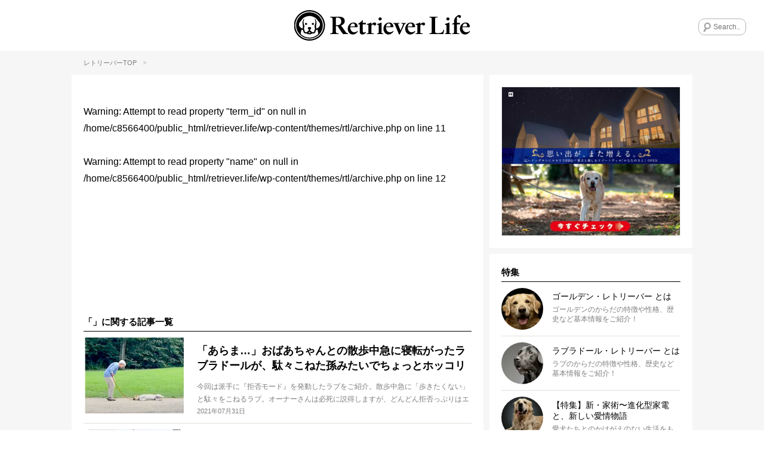

--- FILE ---
content_type: text/html; charset=UTF-8
request_url: https://retriever.life/column/date/2021/07
body_size: 19867
content:
<!DOCTYPE html>
<html lang="ja">
<head>
<!-- wexal_pst_init.js does not exist -->
<!-- engagement_delay.js does not exist -->
<!-- proxy.php does not exists -->
<link rel="dns-prefetch" href="//frenchbulldog.life/">
<link rel="preconnect" href="//frenchbulldog.life/">
<link rel="dns-prefetch" href="//scdn.line-apps.com/">
<link rel="dns-prefetch" href="//j.zoe.zucks.net/">
<link rel="dns-prefetch" href="//www.googletagmanager.com/">
<!-- Google Tag Manager -->
<script>(function(w,d,s,l,i){w[l]=w[l]||[];w[l].push({'gtm.start':
new Date().getTime(),event:'gtm.js'});var f=d.getElementsByTagName(s)[0],
j=d.createElement(s),dl=l!='dataLayer'?'&l='+l:'';j.async=true;j.src=
'https://www.googletagmanager.com/gtm.js?id='+i+dl;f.parentNode.insertBefore(j,f);
})(window,document,'script','dataLayer','GTM-PJBFFDS4');</script>
<!-- End Google Tag Manager -->
<script async="async" data-type="lazy" data-src="https://www.googletagservices.com/tag/js/gpt.js"></script>
<script>
    window.googletag = window.googletag || {cmd: []};
    googletag.cmd.push(function() {
    googletag.defineSlot('/62532913,22525755287/s_RetrieverLife_300x250_kijisita_25243', [300, 250], 'div-gpt-ad-1569288899577-0').addService(googletag.pubads());
    googletag.defineSlot('/62532913,22525755287/s_RetrieverLife_300x250_relatedarticleunder_25243', [300, 250], 'div-gpt-ad-1569906410654-0').addService(googletag.pubads());
    googletag.defineSlot('/62532913,22525755287/s_RetrieverLife_320x50_overlay_25243', [320, 50], 'div-gpt-ad-1589961506273-0').addService(googletag.pubads());
      var searchTerm = 'advertise';
      var flag = location.href.indexOf(searchTerm);
      if(flag != -1){
        googletag.pubads().setTargeting('RKN_ret', 'OK');
      }
      googletag.pubads().enableSingleRequest();
      googletag.enableServices();
    });
  </script>
<meta name="viewport" content="width=device-width, initial-scale=1, maximum-scale=1, minimum-scale=1">
<meta charset="UTF-8">
<title>7月 | 2021 | Retriever Life [レトリーバーライフ]</title>
<meta property="og:title" content="7月 | 2021 | Retriever Life [レトリーバーライフ]"/>
<meta name="twitter:title" content="7月 | 2021 | Retriever Life [レトリーバーライフ]">
<meta name="description" content="レトリーバーの「」に関する記事一覧">
<meta property="og:description" content="レトリーバーの「」に関する記事一覧"/>
<meta name="twitter:description" content="レトリーバーの「」に関する記事一覧"/>
<meta name="keywords" content="レトリーバー,レトリーバーライフ,相棒,retriever,retriever-life,">
<meta name="thumbnail" content="https://retriever.life/wp-content/uploads/2021/08/rt5.jpg"/>
<meta property="og:image" content="https://retriever.life/wp-content/uploads/2021/08/rt5.jpg">
<meta name="twitter:image" content="https://retriever.life/wp-content/uploads/2021/08/rt5.jpg">
<meta property="og:type" content="article">
<meta property="og:url" content="https://retriever.life/column/65101">
<meta name="twitter:site" content="@Retriever_Life">
<meta name="twitter:creator" content="@Retriever_Life">
<meta name="twitter:card" content="summary_large_image">
<link rel="apple-touch-icon" href="https://retriever.life/wp-content/themes/rtl/images/app-icon.png"/>
<link rel="icon" href="https://retriever.life/wp-content/themes/rtl/images/favicon32x32.png" sizes="32x32"/>
<link rel="icon" href="https://retriever.life/wp-content/themes/rtl/images/favicon48x48.png" sizes="48x48"/>
<link rel="stylesheet" href="https://retriever.life/wp-content/themes/rtl/style.css?ver=20260130123612"/>
<script type="text/javascript"> LineIt.loadButton(); </script>
<style>
.custom-html-widget a[class^="bnr"] {display: none;}
.custom-html-widget span[class^="bnr"] {display: none;}
.ad_space-wrap a[class^="bnr"] {display: none;}
.ad_space-wrap span[class^="bnr"] {display: none;}

.custom-html-widget a.bnr-common {display: block;}
.custom-html-widget span.bnr-common {display: block;}
.ad_space-wrap a.bnr-common {display: block;}
.ad_space-wrap span.bnr-common {display: block;}
</style>
<meta name='robots' content='max-image-preview:large'/>
<script type="text/javascript" id="wpp-js" src="https://retriever.life/wp-content/plugins/wordpress-popular-posts/assets/js/wpp.min.js?ver=7.3.6" data-sampling="1" data-sampling-rate="100" data-api-url="https://retriever.life/wp-json/wordpress-popular-posts" data-post-id="0" data-token="1b209ab407" data-lang="0" data-debug="0"></script>
<style id='wp-img-auto-sizes-contain-inline-css' type='text/css'>
img:is([sizes=auto i],[sizes^="auto," i]){contain-intrinsic-size:3000px 1500px}
/*# sourceURL=wp-img-auto-sizes-contain-inline-css */
</style>
<style id='wp-emoji-styles-inline-css' type='text/css'>

	img.wp-smiley, img.emoji {
		display: inline !important;
		border: none !important;
		box-shadow: none !important;
		height: 1em !important;
		width: 1em !important;
		margin: 0 0.07em !important;
		vertical-align: -0.1em !important;
		background: none !important;
		padding: 0 !important;
	}
/*# sourceURL=wp-emoji-styles-inline-css */
</style>
<style id='wp-block-library-inline-css' type='text/css'>
:root{--wp-block-synced-color:#7a00df;--wp-block-synced-color--rgb:122,0,223;--wp-bound-block-color:var(--wp-block-synced-color);--wp-editor-canvas-background:#ddd;--wp-admin-theme-color:#007cba;--wp-admin-theme-color--rgb:0,124,186;--wp-admin-theme-color-darker-10:#006ba1;--wp-admin-theme-color-darker-10--rgb:0,107,160.5;--wp-admin-theme-color-darker-20:#005a87;--wp-admin-theme-color-darker-20--rgb:0,90,135;--wp-admin-border-width-focus:2px}@media (min-resolution:192dpi){:root{--wp-admin-border-width-focus:1.5px}}.wp-element-button{cursor:pointer}:root .has-very-light-gray-background-color{background-color:#eee}:root .has-very-dark-gray-background-color{background-color:#313131}:root .has-very-light-gray-color{color:#eee}:root .has-very-dark-gray-color{color:#313131}:root .has-vivid-green-cyan-to-vivid-cyan-blue-gradient-background{background:linear-gradient(135deg,#00d084,#0693e3)}:root .has-purple-crush-gradient-background{background:linear-gradient(135deg,#34e2e4,#4721fb 50%,#ab1dfe)}:root .has-hazy-dawn-gradient-background{background:linear-gradient(135deg,#faaca8,#dad0ec)}:root .has-subdued-olive-gradient-background{background:linear-gradient(135deg,#fafae1,#67a671)}:root .has-atomic-cream-gradient-background{background:linear-gradient(135deg,#fdd79a,#004a59)}:root .has-nightshade-gradient-background{background:linear-gradient(135deg,#330968,#31cdcf)}:root .has-midnight-gradient-background{background:linear-gradient(135deg,#020381,#2874fc)}:root{--wp--preset--font-size--normal:16px;--wp--preset--font-size--huge:42px}.has-regular-font-size{font-size:1em}.has-larger-font-size{font-size:2.625em}.has-normal-font-size{font-size:var(--wp--preset--font-size--normal)}.has-huge-font-size{font-size:var(--wp--preset--font-size--huge)}.has-text-align-center{text-align:center}.has-text-align-left{text-align:left}.has-text-align-right{text-align:right}.has-fit-text{white-space:nowrap!important}#end-resizable-editor-section{display:none}.aligncenter{clear:both}.items-justified-left{justify-content:flex-start}.items-justified-center{justify-content:center}.items-justified-right{justify-content:flex-end}.items-justified-space-between{justify-content:space-between}.screen-reader-text{border:0;clip-path:inset(50%);height:1px;margin:-1px;overflow:hidden;padding:0;position:absolute;width:1px;word-wrap:normal!important}.screen-reader-text:focus{background-color:#ddd;clip-path:none;color:#444;display:block;font-size:1em;height:auto;left:5px;line-height:normal;padding:15px 23px 14px;text-decoration:none;top:5px;width:auto;z-index:100000}html :where(.has-border-color){border-style:solid}html :where([style*=border-top-color]){border-top-style:solid}html :where([style*=border-right-color]){border-right-style:solid}html :where([style*=border-bottom-color]){border-bottom-style:solid}html :where([style*=border-left-color]){border-left-style:solid}html :where([style*=border-width]){border-style:solid}html :where([style*=border-top-width]){border-top-style:solid}html :where([style*=border-right-width]){border-right-style:solid}html :where([style*=border-bottom-width]){border-bottom-style:solid}html :where([style*=border-left-width]){border-left-style:solid}html :where(img[class*=wp-image-]){height:auto;max-width:100%}:where(figure){margin:0 0 1em}html :where(.is-position-sticky){--wp-admin--admin-bar--position-offset:var(--wp-admin--admin-bar--height,0px)}@media screen and (max-width:600px){html :where(.is-position-sticky){--wp-admin--admin-bar--position-offset:0px}}

/*# sourceURL=wp-block-library-inline-css */
</style><style id='global-styles-inline-css' type='text/css'>
:root{--wp--preset--aspect-ratio--square: 1;--wp--preset--aspect-ratio--4-3: 4/3;--wp--preset--aspect-ratio--3-4: 3/4;--wp--preset--aspect-ratio--3-2: 3/2;--wp--preset--aspect-ratio--2-3: 2/3;--wp--preset--aspect-ratio--16-9: 16/9;--wp--preset--aspect-ratio--9-16: 9/16;--wp--preset--color--black: #000000;--wp--preset--color--cyan-bluish-gray: #abb8c3;--wp--preset--color--white: #ffffff;--wp--preset--color--pale-pink: #f78da7;--wp--preset--color--vivid-red: #cf2e2e;--wp--preset--color--luminous-vivid-orange: #ff6900;--wp--preset--color--luminous-vivid-amber: #fcb900;--wp--preset--color--light-green-cyan: #7bdcb5;--wp--preset--color--vivid-green-cyan: #00d084;--wp--preset--color--pale-cyan-blue: #8ed1fc;--wp--preset--color--vivid-cyan-blue: #0693e3;--wp--preset--color--vivid-purple: #9b51e0;--wp--preset--gradient--vivid-cyan-blue-to-vivid-purple: linear-gradient(135deg,rgb(6,147,227) 0%,rgb(155,81,224) 100%);--wp--preset--gradient--light-green-cyan-to-vivid-green-cyan: linear-gradient(135deg,rgb(122,220,180) 0%,rgb(0,208,130) 100%);--wp--preset--gradient--luminous-vivid-amber-to-luminous-vivid-orange: linear-gradient(135deg,rgb(252,185,0) 0%,rgb(255,105,0) 100%);--wp--preset--gradient--luminous-vivid-orange-to-vivid-red: linear-gradient(135deg,rgb(255,105,0) 0%,rgb(207,46,46) 100%);--wp--preset--gradient--very-light-gray-to-cyan-bluish-gray: linear-gradient(135deg,rgb(238,238,238) 0%,rgb(169,184,195) 100%);--wp--preset--gradient--cool-to-warm-spectrum: linear-gradient(135deg,rgb(74,234,220) 0%,rgb(151,120,209) 20%,rgb(207,42,186) 40%,rgb(238,44,130) 60%,rgb(251,105,98) 80%,rgb(254,248,76) 100%);--wp--preset--gradient--blush-light-purple: linear-gradient(135deg,rgb(255,206,236) 0%,rgb(152,150,240) 100%);--wp--preset--gradient--blush-bordeaux: linear-gradient(135deg,rgb(254,205,165) 0%,rgb(254,45,45) 50%,rgb(107,0,62) 100%);--wp--preset--gradient--luminous-dusk: linear-gradient(135deg,rgb(255,203,112) 0%,rgb(199,81,192) 50%,rgb(65,88,208) 100%);--wp--preset--gradient--pale-ocean: linear-gradient(135deg,rgb(255,245,203) 0%,rgb(182,227,212) 50%,rgb(51,167,181) 100%);--wp--preset--gradient--electric-grass: linear-gradient(135deg,rgb(202,248,128) 0%,rgb(113,206,126) 100%);--wp--preset--gradient--midnight: linear-gradient(135deg,rgb(2,3,129) 0%,rgb(40,116,252) 100%);--wp--preset--font-size--small: 13px;--wp--preset--font-size--medium: 20px;--wp--preset--font-size--large: 36px;--wp--preset--font-size--x-large: 42px;--wp--preset--spacing--20: 0.44rem;--wp--preset--spacing--30: 0.67rem;--wp--preset--spacing--40: 1rem;--wp--preset--spacing--50: 1.5rem;--wp--preset--spacing--60: 2.25rem;--wp--preset--spacing--70: 3.38rem;--wp--preset--spacing--80: 5.06rem;--wp--preset--shadow--natural: 6px 6px 9px rgba(0, 0, 0, 0.2);--wp--preset--shadow--deep: 12px 12px 50px rgba(0, 0, 0, 0.4);--wp--preset--shadow--sharp: 6px 6px 0px rgba(0, 0, 0, 0.2);--wp--preset--shadow--outlined: 6px 6px 0px -3px rgb(255, 255, 255), 6px 6px rgb(0, 0, 0);--wp--preset--shadow--crisp: 6px 6px 0px rgb(0, 0, 0);}:where(.is-layout-flex){gap: 0.5em;}:where(.is-layout-grid){gap: 0.5em;}body .is-layout-flex{display: flex;}.is-layout-flex{flex-wrap: wrap;align-items: center;}.is-layout-flex > :is(*, div){margin: 0;}body .is-layout-grid{display: grid;}.is-layout-grid > :is(*, div){margin: 0;}:where(.wp-block-columns.is-layout-flex){gap: 2em;}:where(.wp-block-columns.is-layout-grid){gap: 2em;}:where(.wp-block-post-template.is-layout-flex){gap: 1.25em;}:where(.wp-block-post-template.is-layout-grid){gap: 1.25em;}.has-black-color{color: var(--wp--preset--color--black) !important;}.has-cyan-bluish-gray-color{color: var(--wp--preset--color--cyan-bluish-gray) !important;}.has-white-color{color: var(--wp--preset--color--white) !important;}.has-pale-pink-color{color: var(--wp--preset--color--pale-pink) !important;}.has-vivid-red-color{color: var(--wp--preset--color--vivid-red) !important;}.has-luminous-vivid-orange-color{color: var(--wp--preset--color--luminous-vivid-orange) !important;}.has-luminous-vivid-amber-color{color: var(--wp--preset--color--luminous-vivid-amber) !important;}.has-light-green-cyan-color{color: var(--wp--preset--color--light-green-cyan) !important;}.has-vivid-green-cyan-color{color: var(--wp--preset--color--vivid-green-cyan) !important;}.has-pale-cyan-blue-color{color: var(--wp--preset--color--pale-cyan-blue) !important;}.has-vivid-cyan-blue-color{color: var(--wp--preset--color--vivid-cyan-blue) !important;}.has-vivid-purple-color{color: var(--wp--preset--color--vivid-purple) !important;}.has-black-background-color{background-color: var(--wp--preset--color--black) !important;}.has-cyan-bluish-gray-background-color{background-color: var(--wp--preset--color--cyan-bluish-gray) !important;}.has-white-background-color{background-color: var(--wp--preset--color--white) !important;}.has-pale-pink-background-color{background-color: var(--wp--preset--color--pale-pink) !important;}.has-vivid-red-background-color{background-color: var(--wp--preset--color--vivid-red) !important;}.has-luminous-vivid-orange-background-color{background-color: var(--wp--preset--color--luminous-vivid-orange) !important;}.has-luminous-vivid-amber-background-color{background-color: var(--wp--preset--color--luminous-vivid-amber) !important;}.has-light-green-cyan-background-color{background-color: var(--wp--preset--color--light-green-cyan) !important;}.has-vivid-green-cyan-background-color{background-color: var(--wp--preset--color--vivid-green-cyan) !important;}.has-pale-cyan-blue-background-color{background-color: var(--wp--preset--color--pale-cyan-blue) !important;}.has-vivid-cyan-blue-background-color{background-color: var(--wp--preset--color--vivid-cyan-blue) !important;}.has-vivid-purple-background-color{background-color: var(--wp--preset--color--vivid-purple) !important;}.has-black-border-color{border-color: var(--wp--preset--color--black) !important;}.has-cyan-bluish-gray-border-color{border-color: var(--wp--preset--color--cyan-bluish-gray) !important;}.has-white-border-color{border-color: var(--wp--preset--color--white) !important;}.has-pale-pink-border-color{border-color: var(--wp--preset--color--pale-pink) !important;}.has-vivid-red-border-color{border-color: var(--wp--preset--color--vivid-red) !important;}.has-luminous-vivid-orange-border-color{border-color: var(--wp--preset--color--luminous-vivid-orange) !important;}.has-luminous-vivid-amber-border-color{border-color: var(--wp--preset--color--luminous-vivid-amber) !important;}.has-light-green-cyan-border-color{border-color: var(--wp--preset--color--light-green-cyan) !important;}.has-vivid-green-cyan-border-color{border-color: var(--wp--preset--color--vivid-green-cyan) !important;}.has-pale-cyan-blue-border-color{border-color: var(--wp--preset--color--pale-cyan-blue) !important;}.has-vivid-cyan-blue-border-color{border-color: var(--wp--preset--color--vivid-cyan-blue) !important;}.has-vivid-purple-border-color{border-color: var(--wp--preset--color--vivid-purple) !important;}.has-vivid-cyan-blue-to-vivid-purple-gradient-background{background: var(--wp--preset--gradient--vivid-cyan-blue-to-vivid-purple) !important;}.has-light-green-cyan-to-vivid-green-cyan-gradient-background{background: var(--wp--preset--gradient--light-green-cyan-to-vivid-green-cyan) !important;}.has-luminous-vivid-amber-to-luminous-vivid-orange-gradient-background{background: var(--wp--preset--gradient--luminous-vivid-amber-to-luminous-vivid-orange) !important;}.has-luminous-vivid-orange-to-vivid-red-gradient-background{background: var(--wp--preset--gradient--luminous-vivid-orange-to-vivid-red) !important;}.has-very-light-gray-to-cyan-bluish-gray-gradient-background{background: var(--wp--preset--gradient--very-light-gray-to-cyan-bluish-gray) !important;}.has-cool-to-warm-spectrum-gradient-background{background: var(--wp--preset--gradient--cool-to-warm-spectrum) !important;}.has-blush-light-purple-gradient-background{background: var(--wp--preset--gradient--blush-light-purple) !important;}.has-blush-bordeaux-gradient-background{background: var(--wp--preset--gradient--blush-bordeaux) !important;}.has-luminous-dusk-gradient-background{background: var(--wp--preset--gradient--luminous-dusk) !important;}.has-pale-ocean-gradient-background{background: var(--wp--preset--gradient--pale-ocean) !important;}.has-electric-grass-gradient-background{background: var(--wp--preset--gradient--electric-grass) !important;}.has-midnight-gradient-background{background: var(--wp--preset--gradient--midnight) !important;}.has-small-font-size{font-size: var(--wp--preset--font-size--small) !important;}.has-medium-font-size{font-size: var(--wp--preset--font-size--medium) !important;}.has-large-font-size{font-size: var(--wp--preset--font-size--large) !important;}.has-x-large-font-size{font-size: var(--wp--preset--font-size--x-large) !important;}
/*# sourceURL=global-styles-inline-css */
</style>
<style id='classic-theme-styles-inline-css' type='text/css'>
/*! This file is auto-generated */
.wp-block-button__link{color:#fff;background-color:#32373c;border-radius:9999px;box-shadow:none;text-decoration:none;padding:calc(.667em + 2px) calc(1.333em + 2px);font-size:1.125em}.wp-block-file__button{background:#32373c;color:#fff;text-decoration:none}
/*# sourceURL=/wp-includes/css/classic-themes.min.css */
</style>
<link rel='stylesheet' id='toc-screen-css' href='https://retriever.life/wp-content/plugins/table-of-contents-plus/screen.min.css?ver=2411.1' type='text/css' media='all'/>
<style id='toc-screen-inline-css' type='text/css'>
div#toc_container {width: 100%;}
/*# sourceURL=toc-screen-inline-css */
</style>
<link rel='stylesheet' id='wordpress-popular-posts-css-css' href='https://retriever.life/wp-content/plugins/wordpress-popular-posts/assets/css/wpp.css?ver=7.3.6' type='text/css' media='all'/>
<link rel='stylesheet' id='arve-css' href='https://retriever.life/wp-content/plugins/advanced-responsive-video-embedder/build/main.css?ver=10.8.2' type='text/css' media='all'/>
<link rel='stylesheet' id='wp-pagenavi-css' href='https://retriever.life/wp-content/plugins/wp-pagenavi/pagenavi-css.css?ver=2.70' type='text/css' media='all'/>
<script type="text/javascript" src="https://retriever.life/wp-includes/js/jquery/jquery.min.js?ver=3.7.1" id="jquery-core-js"></script>
<script type="text/javascript" src="https://retriever.life/wp-includes/js/jquery/jquery-migrate.min.js?ver=3.4.1" id="jquery-migrate-js"></script>
<meta name="generator" content="WordPress 6.9"/>
<style id="wpp-loading-animation-styles">@-webkit-keyframes bgslide{from{background-position-x:0}to{background-position-x:-200%}}@keyframes bgslide{from{background-position-x:0}to{background-position-x:-200%}}.wpp-widget-block-placeholder,.wpp-shortcode-placeholder{margin:0 auto;width:60px;height:3px;background:#dd3737;background:linear-gradient(90deg,#dd3737 0%,#571313 10%,#dd3737 100%);background-size:200% auto;border-radius:3px;-webkit-animation:bgslide 1s infinite linear;animation:bgslide 1s infinite linear}</style>
<link rel="next" href="https://retriever.life/column/date/2021/07/page/2"/>
</head>
<body class="archive date wp-theme-rtl">
<!-- Google Tag Manager (noscript) -->
<noscript><iframe src="https://www.googletagmanager.com/ns.html?id=GTM-PJBFFDS4" height="0" width="0" style="display:none;visibility:hidden"></iframe></noscript>
<!-- End Google Tag Manager (noscript) -->
<div id="fb-root"></div>
<script data-type="lazy" data-src="[data-uri]"></script>
<div class="menu-left menuOff">
<div class="menu-left-section-wrap">
<h2 class="widgettitle">特集</h2>
<ul class="menu-left-features-lists">
<div class="menu-features_all-container"><ul id="menu-features_all" class="menu"><li id="menu-item-16522" class="menu-item menu-item-type-post_type menu-item-object-page menu-item-16522"><i class="icon-right-dir"></i><a href="https://retriever.life/profile-golden">ゴールデン・レトリーバー とは</a></li>
<li id="menu-item-16521" class="menu-item menu-item-type-post_type menu-item-object-page menu-item-16521"><i class="icon-right-dir"></i><a href="https://retriever.life/profile_labrador">ラブラドール・レトリーバー とは</a></li>
<li id="menu-item-16485" class="menu-item menu-item-type-post_type menu-item-object-page menu-item-16485"><i class="icon-right-dir"></i><a href="https://retriever.life/disease">レトリーバー 病気辞典</a></li>
<li id="menu-item-62832" class="menu-item menu-item-type-post_type menu-item-object-page menu-item-62832"><i class="icon-right-dir"></i><a href="https://retriever.life/panasonic">【特集】新・家術〜進化型家電と、新しい愛情物語</a></li>
<li id="menu-item-52414" class="menu-item menu-item-type-post_type menu-item-object-page menu-item-52414"><i class="icon-right-dir"></i><a href="https://retriever.life/15-health">【特集】15歳を目指す健康術</a></li>
<li id="menu-item-20032" class="menu-item menu-item-type-post_type menu-item-object-page menu-item-20032"><i class="icon-right-dir"></i><a href="https://retriever.life/ret-lover">【特集】レト愛が止まらない！</a></li>
<li id="menu-item-19898" class="menu-item menu-item-type-post_type menu-item-object-page menu-item-19898"><i class="icon-right-dir"></i><a href="https://retriever.life/gol-vs-lab">【特集】ゴルの魅力 vs ラブの引力</a></li>
<li id="menu-item-59053" class="menu-item menu-item-type-post_type menu-item-object-page menu-item-59053"><i class="icon-right-dir"></i><a href="https://retriever.life/legend">【特集】レジェンドレトの肖像ー10歳を超えて</a></li>
<li id="menu-item-66311" class="menu-item menu-item-type-post_type menu-item-object-page menu-item-66311"><i class="icon-right-dir"></i><a href="https://retriever.life/?page_id=65377">【マンガ連載】モノクロ犬のフルカラーな話</a></li>
<li id="menu-item-21001" class="menu-item menu-item-type-post_type menu-item-object-page menu-item-21001"><i class="icon-right-dir"></i><a href="https://retriever.life/shonan-ret">【特集】湘南レトラブストーリー</a></li>
<li id="menu-item-23002" class="menu-item menu-item-type-post_type menu-item-object-page menu-item-23002"><i class="icon-right-dir"></i><a href="https://retriever.life/welcome">【特集】レトを迎えたら。</a></li>
<li id="menu-item-21665" class="menu-item menu-item-type-post_type menu-item-object-page menu-item-21665"><i class="icon-right-dir"></i><a href="https://retriever.life/ret-summer">【特集】この夏、レトとこう遊べ！</a></li>
<li id="menu-item-16780" class="menu-item menu-item-type-post_type menu-item-object-page menu-item-16780"><i class="icon-right-dir"></i><a href="https://retriever.life/minamimura">「kitchen Dog!」南村友紀のハッピークッキング</a></li>
<li id="menu-item-17263" class="menu-item menu-item-type-post_type menu-item-object-page menu-item-17263"><i class="icon-right-dir"></i><a href="https://retriever.life/hogo-ken">レトリーバー里親/保護犬情報</a></li>
<li id="menu-item-16524" class="menu-item menu-item-type-post_type menu-item-object-page menu-item-16524"><i class="icon-right-dir"></i><a href="https://retriever.life/about">RETRIEVER LIFEとは</a></li>
<li id="menu-item-21666" class="menu-item menu-item-type-post_type menu-item-object-page menu-item-21666"><i class="icon-right-dir"></i><a href="https://retriever.life/magazine">『RETRIEVER』レトリーバー専門誌（エイ出版社）</a></li>
</ul></div>	</ul>
</div>
<div class="menu-left-section-wrap">
<h2 class="widgettitle">カテゴリー</h2>
<ul class="category-lists">
<li class="cat-golden"><a href="https://retriever.life/column-category/golden"><div style="background-image:url(https://retriever.life/wp-content/uploads/2018/12/gol.png);"></div>ゴールデン</a></li>	<li class="cat-labrador"><a href="https://retriever.life/column-category/labrador"><div style="background-image:url(https://retriever.life/wp-content/uploads/2018/12/lab.png);"></div>ラブラドール</a></li>	<li class="cat-cute"><a href="https://retriever.life/column-category/cute"><div style="background-image:url(https://retriever.life/wp-content/uploads/2018/11/cat-lovefb.png);"></div>かわいい</a></li>	<li class="cat-living"><a href="https://retriever.life/column-category/living"><div style="background-image:url(https://retriever.life/wp-content/uploads/2018/12/cat-living.png);"></div>住まい</a></li>	<li class="cat-travel"><a href="https://retriever.life/column-category/travel"><div style="background-image:url(https://retriever.life/wp-content/uploads/2018/11/cat-travel.png);"></div>旅行/おでかけ</a></li>	<li class="cat-training"><a href="https://retriever.life/column-category/training"><div style="background-image:url(https://retriever.life/wp-content/uploads/2018/11/cat-training.png);"></div>しつけ/マナー</a></li>	<li class="cat-saigai-taisaku"><a href="https://retriever.life/column-category/saigai-taisaku"><div style="background-image:url(https://retriever.life/wp-content/uploads/2018/11/cat-oversea.png);"></div>災害対策</a></li>	<li class="cat-book"><a href="https://retriever.life/column-category/book"><div style="background-image:url(https://retriever.life/wp-content/uploads/2018/12/cat-book.png);"></div>雑誌/書籍</a></li>	<li class="cat-food"><a href="https://retriever.life/column-category/food"><div style="background-image:url(https://retriever.life/wp-content/uploads/2018/11/cat_food.png);"></div>ごはん/おやつ</a></li>	<li class="cat-goods"><a href="https://retriever.life/column-category/goods"><div style="background-image:url(https://retriever.life/wp-content/uploads/2018/11/cat-goods.png);"></div>グッズ</a></li>	<li class="cat-health"><a href="https://retriever.life/column-category/health"><div style="background-image:url(https://retriever.life/wp-content/uploads/2018/11/cat-health.png);"></div>健康</a></li>	<li class="cat-kanban-ken"><a href="https://retriever.life/column-category/kanban-ken"><div style="background-image:url(https://retriever.life/wp-content/uploads/2018/11/cat-ouen.png);"></div>看板犬</a></li>	</ul>
</div>
<div class="menu-left-section-wrap">
<h2 class="widgettitle">Follow Us</h2>
<ul class="footer-followus">
<div class="menu-social_sidebar-container"><ul id="menu-social_sidebar" class="menu"><li id="menu-item-15990" class="menu-item menu-item-type-custom menu-item-object-custom menu-item-15990"><a rel="noreferrer noopener" target="_blank" href="https://www.facebook.com/Retriever.Life.Official/"><i class="icon-facebook-squared"></i></a></li>
<li id="menu-item-15991" class="menu-item menu-item-type-custom menu-item-object-custom menu-item-15991"><a rel="noreferrer noopener" target="_blank" href="https://twitter.com/Retriever_Life"><i class="icon-twitter"></i></a></li>
<li id="menu-item-15992" class="menu-item menu-item-type-custom menu-item-object-custom menu-item-15992"><a rel="noreferrer noopener" target="_blank" href="https://www.instagram.com/retriever.life/"><i class="icon-instagram"></i></a></li>
<li id="menu-item-15993" class="menu-item menu-item-type-custom menu-item-object-custom menu-item-15993"><a rel="noreferrer noopener" target="_blank" href="https://line.me/R/ti/p/%40retrieverlife"><i class="icon-line"></i></a></li>
</ul></div>	</ul>
</div>
<div class="menu-left-section-wrap">
<h2 class="widgettitle">About Us</h2>
<ul class="footer-aboutus">
<div class="menu-footer-aboutus-container"><ul id="menu-footer-aboutus" class="menu"><li id="menu-item-16480" class="menu-item menu-item-type-post_type menu-item-object-page menu-item-16480"><i class="icon-right-dir"></i><a href="https://retriever.life/about">RETRIEVER LIFEとは</a></li>
<li id="menu-item-16482" class="menu-item menu-item-type-post_type menu-item-object-page menu-item-16482"><i class="icon-right-dir"></i><a href="https://retriever.life/about/media-policy">メディア運営ポリシー</a></li>
<li id="menu-item-67143" class="menu-item menu-item-type-custom menu-item-object-custom menu-item-67143"><i class="icon-right-dir"></i><a rel="noreferrer noopener" target="_blank" href="https://the-dot.life/privacy">プライバシーポリシー</a></li>
<li id="menu-item-21668" class="menu-item menu-item-type-post_type menu-item-object-page menu-item-21668"><i class="icon-right-dir"></i><a href="https://retriever.life/magazine">『RETRIEVER』レトリーバー専門誌（エイ出版社）</a></li>
<li id="menu-item-18529" class="menu-item menu-item-type-post_type menu-item-object-page menu-item-18529"><i class="icon-right-dir"></i><a href="https://retriever.life/company">運営会社/お問合せ</a></li>
<li id="menu-item-87721" class="menu-item menu-item-type-custom menu-item-object-custom menu-item-87721"><i class="icon-right-dir"></i><a rel="noreferrer noopener" target="_blank" href="https://the-dot.life/marketing">ペット広告/マーケティング支援</a></li>
</ul></div>	</ul>
</div>
</div>
<div class="overlay"></div>
<div id="wrap">
<header>
<div id="header">
<a class="menu-trigger" href="javascript:void(0);">
<img src="https://retriever.life/wp-content/themes/rtl/images/menu-btn.png" alt="MENU" width="25" height="25">
</a>
<div class="header-logo"><a href="https://retriever.life/"><img src="https://retriever.life/wp-content/themes/rtl/images/logo_RetrieverLife.svg" alt="RETRIEVER LIFE"></a></div>
<div class="search-wrap">
<form method="get" id="searchform" action="https://retriever.life">
<input type="text" name="s" id="s" placeholder="Search.."/>
</form>
</div>
</div><!-- end of #header -->
<div class="sp-header-ad">
<a href="https://retriever.life/column/61755?banner=HeaderText">あなたもはじめよう、愛犬強化宣言™</a>
</div>
</header>
<article>
<div id="contents">
<div class="breadcrumb subhead"><a href="https://retriever.life">レトリーバーTOP</a><span>&gt;</span></div>
<section>
<div class="section-wrap">
<div id="main-contents">
<br/>
<b>Warning</b>: Attempt to read property "term_id" on null in <b>/home/c8566400/public_html/retriever.life/wp-content/themes/rtl/archive.php</b> on line <b>11</b><br/>
<br/>
<b>Warning</b>: Attempt to read property "name" on null in <b>/home/c8566400/public_html/retriever.life/wp-content/themes/rtl/archive.php</b> on line <b>12</b><br/>
<div class="page-title-description-wrap clearfix">
<span class="page-thumb" style="background-image:url(<br /><b>Warning</b>:  Trying to access array offset on false in <b>/home/c8566400/public_html/retriever.life/wp-content/themes/rtl/archive.php</b> on line <b>18</b><br />);"></span>
<div class="page-detail">
<h1 class="page-title"></h1>
<div class="page-description"></div>
</div>
</div>
<h2 class="heading">「」に関する記事一覧</h2>
<ul id="blog-lists">
<li class="post-65101 post type-post status-publish format-standard has-post-thumbnail hentry category-labrador category-cute">
<a href="https://retriever.life/column/65101">
<div class="blog-thumb">
<div style="background-image:url('https://retriever.life/wp-content/uploads/2021/08/rt5-340x227.jpg');"></div>
<span><i class="icon-search"></i></span>
</div>
</a>
<div class="blog-info">
<h2 class="blog-info-title"><a href="https://retriever.life/column/65101">「あらま…」おばあちゃんとの散歩中急に寝転がったラブラドールが、駄々こねた孫みたいでちょっとホッコリ【動画】</a></h2>
<div class="blog-info-excerpt"><p>今回は派手に『拒否モード』を発動したラブをご紹介。散歩中急に「歩きたくない」と駄々をこねるラブ。オーナーさんは必死に説得しますが、どんどん拒否っぷりはエスカレート。何しても動かないしそもそも重いし…もうどうすれば良いのさ…!?</p></div>
<div class="blog-info-date">2021年07月31日</div>
<div class="blog-info-view"><i class="icon-eye"></i>13,402 ビュー View</div>	</div>
</li>
<li class="post-65140 post type-post status-publish format-standard has-post-thumbnail hentry category-golden category-cute">
<a href="https://retriever.life/column/65140">
<div class="blog-thumb">
<div style="background-image:url('https://retriever.life/wp-content/uploads/2021/07/rr_1-340x227.jpg');"></div>
<span><i class="icon-search"></i></span>
</div>
</a>
<div class="blog-info">
<h2 class="blog-info-title"><a href="https://retriever.life/column/65140">あまり好きじゃないレタスを勧められ、一応食べてみるもやっぱムリ…感情ダダ漏れしたゴールデンが憎めない【動画】</a></h2>
<div class="blog-info-excerpt"><p>今回はお野菜嫌いなゴルをご紹介。オーナーさん一家はダイエットのため大量のレタスを用意。そこで愛ゴルにも勧めたのですがどうやら好かないよう。笑顔も感情も失ったのです。しかし「そこまでいうなら…」と一応食べてくれる優しさがなんと愛おしいことか！</p></div>
<div class="blog-info-date">2021年07月31日</div>
<div class="blog-info-view"><i class="icon-eye"></i>8,284 ビュー View</div>	</div>
</li>
<li class="post-65161 post type-post status-publish format-standard has-post-thumbnail hentry category-golden category-cute">
<a href="https://retriever.life/column/65161">
<div class="blog-thumb">
<div style="background-image:url('https://retriever.life/wp-content/uploads/2021/07/0-1-340x227.jpg');"></div>
<span><i class="icon-search"></i></span>
</div>
</a>
<div class="blog-info">
<h2 class="blog-info-title"><a href="https://retriever.life/column/65161">嫌いなお風呂に連行されていくゴールデンが見事にでっかいぬいぐるみ化。しょぼしょぼ顔が最高に可愛い【動画】</a></h2>
<div class="blog-info-excerpt"><p>今回は、最初から最後まで『ぬいぐるみ状態』になってしまった愛くるしいゴルをご紹介。なぜそんなことになったかといえば、嫌いなお風呂に連行されているから。イヤな気持ちをガツンと顔に出しつつも、なすがままに抱っこで運搬されちゃうのです。その姿がホントに可愛いっ！</p></div>
<div class="blog-info-date">2021年07月30日</div>
<div class="blog-info-view"><i class="icon-eye"></i>11,828 ビュー View</div>	</div>
</li>
<li class="post-65083 post type-post status-publish format-standard has-post-thumbnail hentry category-labrador category-cute">
<a href="https://retriever.life/column/65083">
<div class="blog-thumb">
<div style="background-image:url('https://retriever.life/wp-content/uploads/2021/07/rt6-1-340x227.jpg');"></div>
<span><i class="icon-search"></i></span>
</div>
</a>
<div class="blog-info">
<h2 class="blog-info-title"><a href="https://retriever.life/column/65083">「…？」2階から呼ばれている事に気付けずお庭をウロウロ…全てが最高にいとおしい、愛すべきラブラドール【動画】</a></h2>
<div class="blog-info-excerpt"><p>今回はピュアさがダダ漏れしたとあるラブをご紹介。この日オーナーさんは、お庭にいるラブに向かって2階から名前を呼ぶのですが、どうしても見つけられないのです。「あっちかな？」「車の中かな？」と探しまくる健気な姿にはどうしたってたまらない気持ちになるでしょう！</p></div>
<div class="blog-info-date">2021年07月30日</div>
<div class="blog-info-view"><i class="icon-eye"></i>3,624 ビュー View</div>	</div>
</li>
<li class="post-65061 post type-post status-publish format-standard has-post-thumbnail hentry category-golden category-cute">
<a href="https://retriever.life/column/65061">
<div class="blog-thumb">
<div style="background-image:url('https://retriever.life/wp-content/uploads/2021/07/r5-2-340x227.jpg');"></div>
<span><i class="icon-search"></i></span>
</div>
</a>
<div class="blog-info">
<h2 class="blog-info-title"><a href="https://retriever.life/column/65061">やんちゃな子犬が新たな家族に…勢いに押されつつも愛でるように接し、穏やかに見守る心優しいゴールデン。【動画】</a></h2>
<div class="blog-info-excerpt"><p>今回は、その体のように大きく、包み込むような優しさをもつゴルをご紹介。新たにパピーが家族になったゴルは嬉しそうな眼差しで接します。時に無邪気なパワーに負けそうな時もあるのですが、困り顔を浮かべつつ、決して乱暴にはせず受け入れるのでした。</p></div>
<div class="blog-info-date">2021年07月29日</div>
<div class="blog-info-view"><i class="icon-eye"></i>6,258 ビュー View</div>	</div>
</li>
<li class="post-63504 post type-post status-publish format-standard has-post-thumbnail hentry category-labrador category-cute">
<a href="https://retriever.life/column/63504">
<div class="blog-thumb">
<div style="background-image:url('https://retriever.life/wp-content/uploads/2021/07/rt8-340x227.jpg');"></div>
<span><i class="icon-search"></i></span>
</div>
</a>
<div class="blog-info">
<h2 class="blog-info-title"><a href="https://retriever.life/column/63504">上目遣いで飼い主と見つめ合い、足にしがみつき寛ぐラブラドールが大きな赤ちゃん…を超えてもう恋人！【動画】</a></h2>
<div class="blog-info-excerpt"><p>今回は、根っからの甘えん坊さんなラブの姿をご紹介。どの子もみんなオーナーさんにひっついて離れないどころか、しがみついて上目遣いをして見せるのです。その姿はさながら人間の恋人のよう。こんなに可愛い子がいたらもうどこにも出かけられないわ…！</p></div>
<div class="blog-info-date">2021年07月29日</div>
<div class="blog-info-view"><i class="icon-eye"></i>3,875 ビュー View</div>	</div>
</li>
<li class="post-64231 post type-post status-publish format-standard has-post-thumbnail hentry category-golden category-cute">
<a href="https://retriever.life/column/64231">
<div class="blog-thumb">
<div style="background-image:url('https://retriever.life/wp-content/uploads/2021/07/rt1_1-340x227.jpg');"></div>
<span><i class="icon-search"></i></span>
</div>
</a>
<div class="blog-info">
<h2 class="blog-info-title"><a href="https://retriever.life/column/64231">か、可愛い…！ゴールデン同士のおもちゃの奪い合い会場がまさかのソファ下。たまらん過ぎるでしょ！【動画】</a></h2>
<div class="blog-info-excerpt"><p>今回ご紹介するのは、狭いところでモゾモゾするゴールデンの動画。大型犬である彼らは、自由奔放かつ大胆にベタっと寝転がっていることが多いもの。一方「なんで」と思えるほど狭い隙間に入り込んでいることもままあるのです。今回の主役も、そんな可愛い姿を見せつけてくれましたよ♡</p></div>
<div class="blog-info-date">2021年07月28日</div>
<div class="blog-info-view"><i class="icon-eye"></i>4,004 ビュー View</div>	</div>
</li>
<li class="post-65005 post type-post status-publish format-standard has-post-thumbnail hentry category-labrador category-cute">
<a href="https://retriever.life/column/65005">
<div class="blog-thumb">
<div style="background-image:url('https://retriever.life/wp-content/uploads/2021/07/rte5-340x227.jpg');"></div>
<span><i class="icon-search"></i></span>
</div>
</a>
<div class="blog-info">
<h2 class="blog-info-title"><a href="https://retriever.life/column/65005">プールが大好きだというラブの姿を覗いたら…完全にお風呂だった。想像と違ったけどめちゃ可愛い【動画】</a></h2>
<div class="blog-info-excerpt"><p>今回はラブたちのプールシーンをご紹介するのですが、水遊び大好きな彼らはもう「やめて！」と言いたくなるほどはしゃぐ子ばかり。しかし今回ご紹介するのは「え…？」という感情が拭えない疑問が生まれるようなもの。賢さゆえにいろんな思いつきがあるようで…。</p></div>
<div class="blog-info-date">2021年07月28日</div>
<div class="blog-info-view"><i class="icon-eye"></i>35,175 ビュー View</div>	</div>
</li>
<li class="post-65003 post type-post status-publish format-standard has-post-thumbnail hentry category-golden category-cute">
<a href="https://retriever.life/column/65003">
<div class="blog-thumb">
<div style="background-image:url('https://retriever.life/wp-content/uploads/2021/07/rt5-6-340x227.jpg');"></div>
<span><i class="icon-search"></i></span>
</div>
</a>
<div class="blog-info">
<h2 class="blog-info-title"><a href="https://retriever.life/column/65003">この光景尊すぎ…自分より何倍も大きな牛さえ懐かせちゃうゴールデン。見えない絆で結ばれた友情に感動した。【動画】</a></h2>
<div class="blog-info-excerpt"><p>今回は、改めてゴールデンの存在の偉大さを感じさせられる光景をご紹介。それは、自分より何倍も大きな牛さんと対面中、触れ合ううちに心を通わせたような尊い仕草が見られたのです。彼らのおおらかさをもってすれば、相手がどんな生き物かなんて関係ないことなのでしょう！</p></div>
<div class="blog-info-date">2021年07月27日</div>
<div class="blog-info-view"><i class="icon-eye"></i>5,091 ビュー View</div>	</div>
</li>
<li class="post-64204 post type-post status-publish format-standard has-post-thumbnail hentry category-labrador category-cute">
<a href="https://retriever.life/column/64204">
<div class="blog-thumb">
<div style="background-image:url('https://retriever.life/wp-content/uploads/2021/07/rr4-1-340x227.jpg');"></div>
<span><i class="icon-search"></i></span>
</div>
</a>
<div class="blog-info">
<h2 class="blog-info-title"><a href="https://retriever.life/column/64204">「許さんでしゅ!!」飼い主が掃除機と遊んでいると勘違いしたラブパピーの“ジェラシーパンチ”が可愛すぎた！【動画】</a></h2>
<div class="blog-info-excerpt"><p>今回ご紹介するのは、いろんな家電を『敵認定』しちゃったラブたちの光景。ある子は急に家に登場した扇風機を威嚇し続け、とある子はオーナーさんが掃除機と仲良く遊んでいると勘違いし嫉妬しまくり。その姿がピュア可愛くてたまらんのです！</p></div>
<div class="blog-info-date">2021年07月27日</div>
<div class="blog-info-view"><i class="icon-eye"></i>3,662 ビュー View</div>	</div>
</li>
<li class="post-64926 post type-post status-publish format-standard has-post-thumbnail hentry category-golden category-cute">
<a href="https://retriever.life/column/64926">
<div class="blog-thumb">
<div style="background-image:url('https://retriever.life/wp-content/uploads/2021/07/r41-340x227.jpg');"></div>
<span><i class="icon-search"></i></span>
</div>
</a>
<div class="blog-info">
<h2 class="blog-info-title"><a href="https://retriever.life/column/64926">「た〜のしぃい〜♪」大きな枝をゲットし巨大な猫みたいに歓喜のゴロゴロ！やっぱりゴールデンしか勝たん！【動画】</a></h2>
<div class="blog-info-excerpt"><p>今回ご紹介するのは、枝には目がないことでお馴染みゴールデンがビッグな枝をゲットし『超絶喜んでいる』瞬間の動画。その姿はまるで巨大な猫のようで、大きな体を枝に絡ませゴロンゴロン喜びを炸裂させているのです。ここまで嬉しそうな姿を見たら、やっぱり可愛く思えて仕方がない！</p></div>
<div class="blog-info-date">2021年07月26日</div>
<div class="blog-info-view"><i class="icon-eye"></i>3,630 ビュー View</div>	</div>
</li>
<li class="post-64938 post type-post status-publish format-standard has-post-thumbnail hentry category-labrador category-cute">
<a href="https://retriever.life/column/64938">
<div class="blog-thumb">
<div style="background-image:url('https://retriever.life/wp-content/uploads/2021/07/rr4-340x227.jpg');"></div>
<span><i class="icon-search"></i></span>
</div>
</a>
<div class="blog-info">
<h2 class="blog-info-title"><a href="https://retriever.life/column/64938">自分が落とした『ヨダレ風船』にビビるラブと可愛くて爆笑する飼い主さん。賑やかな感じが最高にハッピー！【動画】</a></h2>
<div class="blog-info-excerpt"><p>今回は、普段から賢くてスマートなラブたちが見せた、愛おしさあふれる『ビビり』な瞬間をご紹介。何かあれば冷静にこなす彼らでも、こと“未知の存在”となれば話は別。普段のギャップも相まってとにかく愛くるしい姿を見せてくれるのでした。</p></div>
<div class="blog-info-date">2021年07月25日</div>
<div class="blog-info-view"><i class="icon-eye"></i>3,748 ビュー View</div>	</div>
</li>
<li class="post-64739 post type-post status-publish format-standard has-post-thumbnail hentry category-labrador category-cute">
<a href="https://retriever.life/column/64739">
<div class="blog-thumb">
<div style="background-image:url('https://retriever.life/wp-content/uploads/2021/07/r5-1-340x227.jpg');"></div>
<span><i class="icon-search"></i></span>
</div>
</a>
<div class="blog-info">
<h2 class="blog-info-title"><a href="https://retriever.life/column/64739">（ﾋﾞﾘｯ!!）この躍動感よ…ラブはパピーからワイルド。分厚い新聞だって丸ごと破くよ、だって大型犬だもの。【動画】</a></h2>
<div class="blog-info-excerpt"><p>今回は、将来ラブと暮らしたいと思っている方は必見です。それは、彼らがいかにやんちゃでわんぱくか一瞬でわかる光景になっているから。とは言えほんの一コマなので実際には「もっと」だと思ってくださいね。とにかく、大型犬らしさあふれるお遊びシーンをどうぞご覧あれ。</p></div>
<div class="blog-info-date">2021年07月25日</div>
<div class="blog-info-view"><i class="icon-eye"></i>2,558 ビュー View</div>	</div>
</li>
<li class="post-64255 post type-post status-publish format-standard has-post-thumbnail hentry category-golden category-cute">
<a href="https://retriever.life/column/64255">
<div class="blog-thumb">
<div style="background-image:url('https://retriever.life/wp-content/uploads/2021/07/rtl4-340x227.jpg');"></div>
<span><i class="icon-search"></i></span>
</div>
</a>
<div class="blog-info">
<h2 class="blog-info-title"><a href="https://retriever.life/column/64255">泣きながら帰宅した大好きなお姉ちゃん。側にいる事で勇気づけ最後は笑顔にしたゴールデンの静かな優しさに感動【動画】</a></h2>
<div class="blog-info-excerpt"><p>今回は少し胸がキュッとするような光景をご紹介。実はこの日、主役ゴルのお家のお姉ちゃんが泣きながら保育園から帰宅したのです。悲しい気持ちのお姉ちゃんが選んだのが、お家のゴルの背中。ギュッとハグをして元気をもらう姿を見たら、きっと胸が熱くなるはずですよ。</p></div>
<div class="blog-info-date">2021年07月24日</div>
<div class="blog-info-view"><i class="icon-eye"></i>45,534 ビュー View</div>	</div>
</li>
<li class="post-64819 post type-post status-publish format-standard has-post-thumbnail hentry category-golden category-cute">
<a href="https://retriever.life/column/64819">
<div class="blog-thumb">
<div style="background-image:url('https://retriever.life/wp-content/uploads/2021/07/rt2-1-340x227.jpg');"></div>
<span><i class="icon-search"></i></span>
</div>
</a>
<div class="blog-info">
<h2 class="blog-info-title"><a href="https://retriever.life/column/64819">破壊したソファの中で温泉ぽく優雅に過ごしてたゴールデン、完全スルーを貫き中。この衝撃ハンパない【動画】</a></h2>
<div class="blog-info-excerpt"><p>今回はゴルのド派手なイタズラぶりをご紹介。ビッグボディな彼らのやらかし具合はそれはもうパワフル。家具をボロボロにするなんてお手の物…とはいえ今回はガチで泣くレベル。だってどうしてソファの中に、まるで温泉のように浸かっているの…？</p></div>
<div class="blog-info-date">2021年07月24日</div>
<div class="blog-info-view"><i class="icon-eye"></i>6,894 ビュー View</div>	</div>
</li>
<li class="post-64791 post type-post status-publish format-standard has-post-thumbnail hentry category-labrador category-cute">
<a href="https://retriever.life/column/64791">
<div class="blog-thumb">
<div style="background-image:url('https://retriever.life/wp-content/uploads/2021/07/rt2-2-340x227.jpg');"></div>
<span><i class="icon-search"></i></span>
</div>
</a>
<div class="blog-info">
<h2 class="blog-info-title"><a href="https://retriever.life/column/64791">舐められて手を叩き喜ぶ赤ちゃんと、それを見て何度も舐めちゃうラブ。ふたりの最高の笑顔に泣きそう…【動画】</a></h2>
<div class="blog-info-excerpt"><p>今回ご紹介するのは赤ちゃんとラブの仲良し風景。ラブのことが気になる赤ちゃんは、足を触ったり顔をペチペチしたり。それに応えるようラブが舐めるとケタケタ笑うのです。その反応が嬉しいのかラブは何度もペロペロ…。正直、この光景は世界一のホッコリと言っても良さそうです！</p></div>
<div class="blog-info-date">2021年07月23日</div>
<div class="blog-info-view"><i class="icon-eye"></i>12,270 ビュー View</div>	</div>
</li>
<li class="post-64800 post type-post status-publish format-standard has-post-thumbnail hentry category-labrador category-cute">
<a href="https://retriever.life/column/64800">
<div class="blog-thumb">
<div style="background-image:url('https://retriever.life/wp-content/uploads/2021/07/r3-340x227.jpg');"></div>
<span><i class="icon-search"></i></span>
</div>
</a>
<div class="blog-info">
<h2 class="blog-info-title"><a href="https://retriever.life/column/64800">ガールフレンドを見つけテンション上がっちゃったラブ。ジッタバタとはしゃぐ姿がもう世界一可愛い！【動画】</a></h2>
<div class="blog-info-excerpt"><p>今回ご紹介するのは愛情表現がどストレートなラブの動画。大好きなガールフレンドを見かけたらもうテンション上がって大騒ぎ！　水たまりでビシャビシャ飛び跳ね「大好き〜♡」の猛アピールを始めたのです。あまりに素直すぎてこれは笑っちゃう！</p></div>
<div class="blog-info-date">2021年07月23日</div>
<div class="blog-info-view"><i class="icon-eye"></i>4,024 ビュー View</div>	</div>
</li>
<li class="post-64824 post type-post status-publish format-standard has-post-thumbnail hentry category-golden category-cute">
<a href="https://retriever.life/column/64824">
<div class="blog-thumb">
<div style="background-image:url('https://retriever.life/wp-content/uploads/2021/07/rt1-7-340x227.jpg');"></div>
<span><i class="icon-search"></i></span>
</div>
</a>
<div class="blog-info">
<h2 class="blog-info-title"><a href="https://retriever.life/column/64824">「コッチだよ〜」子猫をおもちゃであやし、自ら遊び相手になってあげた心優しいゴールデン。【動画】</a></h2>
<div class="blog-info-excerpt"><p>今回ご紹介するのはゴルと子猫のホッコリ風景。なんと、ゴルがおもちゃを使って自ら遊んであげているのです。まるで人のきょうだいのような光景に、驚きとトキメキが止まらない！</p></div>
<div class="blog-info-date">2021年07月22日</div>
<div class="blog-info-view"><i class="icon-eye"></i>10,158 ビュー View</div>	</div>
</li>
<li class="post-64543 post type-post status-publish format-standard has-post-thumbnail hentry category-labrador category-cute">
<a href="https://retriever.life/column/64543">
<div class="blog-thumb">
<div style="background-image:url('https://retriever.life/wp-content/uploads/2021/07/rt3-3-340x227.jpg');"></div>
<span><i class="icon-search"></i></span>
</div>
</a>
<div class="blog-info">
<h2 class="blog-info-title"><a href="https://retriever.life/column/64543">ママを思い出し毛布ハムハム…♡『イタズラ隠し』するまで身も心も成長したラブパピーの成長記録にキュン！</a></h2>
<div class="blog-info-excerpt"><p>今回ご紹介するのは、とあるチョコラブの成長記録です。あどけなさプンプン、まるでぬいぐるみのような姿で迎えられたパピー期、そして徐々に『ずる賢さ』なんかも持ち合わせるように心も成長して行く姿には、勝手に親心が湧いてついつい目を細めてしまうはずですよ！</p></div>
<div class="blog-info-date">2021年07月22日</div>
<div class="blog-info-view"><i class="icon-eye"></i>2,759 ビュー View</div>	</div>
</li>
<li class="post-64813 post type-post status-publish format-standard has-post-thumbnail hentry category-golden category-cute">
<a href="https://retriever.life/column/64813">
<div class="blog-thumb">
<div style="background-image:url('https://retriever.life/wp-content/uploads/2021/07/rt9-340x227.jpg');"></div>
<span><i class="icon-search"></i></span>
</div>
</a>
<div class="blog-info">
<h2 class="blog-info-title"><a href="https://retriever.life/column/64813">留守番が嫌で、ママの鞄から『鍵』を盗んだゴールデン。一回逃亡するも「離して？」で返却…可愛いかよ！【動画】</a></h2>
<div class="blog-info-excerpt"><p>今回は、ゴルのオーナー愛がたっぷり感じられる動画をご紹介。彼らはとっても愛情深い子ばかり。オーナーさんが帰ってくる時間になるとソワソワしながら待っていたり、お留守番を察すると可愛すぎる仕草で引きとめたり。常に真剣で必死な姿は、泣けちゃうほどに愛くるしいのです！</p></div>
<div class="blog-info-date">2021年07月21日</div>
<div class="blog-info-view"><i class="icon-eye"></i>5,899 ビュー View</div>	</div>
</li>
</ul>
<div class='wp-pagenavi' role='navigation'>
<span aria-current='page' class='current'>1</span><a class="page larger" title="ページ 2" href="https://retriever.life/column/date/2021/07/page/2">2</a><a class="page larger" title="ページ 3" href="https://retriever.life/column/date/2021/07/page/3">3</a><a class="page larger" title="ページ 4" href="https://retriever.life/column/date/2021/07/page/4">4</a><a class="nextpostslink" rel="next" aria-label="次のページ" href="https://retriever.life/column/date/2021/07/page/2">next</a>
</div>
<div class="ad-wrap middle for-sp-b">
<ul class="ad-wrap-middle">
<li id="custom_html-2" class="widget_text widget widget_custom_html"><div class="textwidget custom-html-widget"><div align="center">
<a class="bnr-common bnr-appsule" href="https://retriever.life/column/93564?areaB"><img src="https://retriever.life/wp-content/uploads/2025/01/biofermin_media3.jpg" width="300" height="250" alt="レトリーバー">
</a>
<a class="bnr-mymagazine bnr-yahoo bnr-excite bnr-auportal" href="https://frenchbulldog.life/column/77760?utm_source=outside&utm_medium=RTL&utm_campaign=hifu202203">
<img src="https://frenchbulldog.life/wp-content/uploads/2022/03/ta-ta_media227.jpg" width="300" height="250" alt="Ta-Ta,タータ">
</a>
</div></div></li>
</ul>
</div>
<div id="banners-wrap">
<h4 class="heading">Pick Up!</h4>
<ul class="banner-lists">
<li class="panasonic">
<a href="https://retriever.life/panasonic">
<img src="https://retriever.life/wp-content/uploads/2021/06/pana_media3.jpg" alt="【特集】新・家術〜進化型家電と、新しい愛情物語" class="sidebar-features-img">
<h3>【特集】新・家術〜進化型家電と、新しい愛情物語</h3>	<div class="bannerdescription"><p>家族だけど、ヒトとは違う。「愛犬とともに生きる」を、パナソニックが家電で応援します。</p>
</div>	</a>
</li>
<li class="15-health">
<a href="https://retriever.life/15-health">
<img src="https://retriever.life/wp-content/uploads/2020/12/origin_media.jpg" alt="【特集】15歳を目指す健康術" class="sidebar-features-img">
<h3>【特集】15歳を目指す健康術</h3>	<div class="bannerdescription"><p>レトが長生きする秘訣は、まだまだ世界中にあふれているはずだ。さぁレトたちよ、ともにその方法を探っていこう。</p>
</div>	</a>
</li>
<li class="legend">
<a href="https://retriever.life/legend">
<img src="https://retriever.life/wp-content/uploads/2021/03/legend_media.jpg" alt="【特集】レジェンドレトの肖像ー10歳を超えて" class="sidebar-features-img">
<h3>【特集】レジェンドレトの肖像ー10歳を超えて</h3>	<div class="bannerdescription"><p>10歳を超えたレトを取材し、長寿の秘訣を探る。</p>
</div>	</a>
</li>
<li class="gol-vs-lab">
<a href="https://retriever.life/gol-vs-lab">
<img src="https://retriever.life/wp-content/uploads/2019/06/golvslab_media-1.jpg" alt="【特集】ゴルの魅力 vs ラブの引力" class="sidebar-features-img">
<h3>【特集】ゴルの魅力 vs ラブの引力</h3>	<div class="bannerdescription"><p>それぞれをこよなく愛する人たちが、その思いを存分に語ります！</p>
</div>	</a>
</li>
<li class="ret-lover">
<a href="https://retriever.life/ret-lover">
<img src="https://retriever.life/wp-content/uploads/2019/06/retai_media.jpg" alt="【特集】レト愛が止まらない！" class="sidebar-features-img">
<h3>【特集】レト愛が止まらない！</h3>	<div class="bannerdescription"><p>隠れた著名人のレトファンをインタビュー！</p>
</div>	</a>
</li>
<li class="welcome">
<a href="https://retriever.life/welcome">
<img src="https://retriever.life/wp-content/uploads/2019/09/ret_mukae_media.jpg" alt="【特集】レトを迎えたら。" class="sidebar-features-img">
<h3>【特集】レトを迎えたら。</h3>	<div class="bannerdescription"><p>レトを迎えたらしたいこと。アドバイスも！</p>
</div>	</a>
</li>
</ul>
</div>
<div class="ad-wrap bottom">
<ul class="ad-wrap-bottom">
<li id="custom_html-3" class="widget_text widget widget_custom_html"><div class="textwidget custom-html-widget"><div align="center">
<a class="bnr-common bnr-appsule" href="https://retriever.life/column/61755?banner=areaC"><img src="https://retriever.life/wp-content/uploads/2021/05/aiken_media3.jpg" width="300" height="250" alt="レトリーバー,Ta-Ta,タータ">
</a>
<span class="bnr-mymagazine bnr-yahoo bnr-excite bnr-auportal">
<!-- 広告ユニット -->
<!-- /62532913/s_RetrieverLife_300x250_relatedarticleunder_25243 -->
<div id='div-gpt-ad-1569906410654-0' style='height:250px; width:300px;'>
<script>
googletag.cmd.push(function() { googletag.display('div-gpt-ad-1569906410654-0'); });
</script>
</div>
<!-- ここまで -->
</span>
</div></div></li>
<li id="custom_html-5" class="widget_text widget widget_custom_html"><div class="textwidget custom-html-widget"><div align="center">
<a class="bnr-common" href="https://retriever.life/app?banner=areaD">
<img src="https://retriever.life/wp-content/uploads/2019/06/RTL_app_media.jpg" width="300" height="250" alt="レトリーバーライフ公式アプリ">
</a>
</div></div></li>
</ul>
</div>
</div><!-- end of #main-contents -->
<div id="sidebar" class="sidebar-pc">
<div class="sidebar-position">
<section class="ad-wrap">
<div class="sidebar-section-wrap ad_space-wrap">
<div align="center">
<a class="bnr-common bnr-appsule" href="https://retriever.life/column/93512">
<img loading="lazy" decoding="async" src="https://retriever.life/wp-content/uploads/2025/01/kanatanosato_media2.jpg" width="300" height="250">
</a>
<a class="bnr-mymagazine bnr-yahoo bnr-excite bnr-auportal" href="https://frenchbulldog.life/column/77760?utm_source=outside&amp;utm_medium=RTL&amp;utm_campaign=hifu202203">
<img loading="lazy" decoding="async" src="https://frenchbulldog.life/wp-content/uploads/2022/03/ta-ta_media227.jpg" width="300" height="250" alt="Ta-Ta,タータ">
</a>
</div>	</div>
</section>
<section>
<div class="sidebar-section-wrap">
<h2 class="widgettitle">特集</h2>
<ul class="sidebar-features-lists">
<li class="profile-golden">
<a href="https://retriever.life/profile-golden">
<img src="https://retriever.life/wp-content/uploads/2018/12/gorden-e1544978725810-140x140.jpg" alt="ゴールデン・レトリーバー とは" width="140" height="140" class="sidebar-features-img">
<h3 class="sidebar-features-title">ゴールデン・レトリーバー とは</h3>
<p>ゴールデンのからだの特徴や性格、歴史など基本情報をご紹介！</p>
</a>
</li>
<li class="profile_labrador">
<a href="https://retriever.life/profile_labrador">
<img src="https://retriever.life/wp-content/uploads/2018/12/Csanad-Kissshutterstock_600470618-140x140.jpg" alt="ラブラドール・レトリーバー とは" width="140" height="140" class="sidebar-features-img">
<h3 class="sidebar-features-title">ラブラドール・レトリーバー とは</h3>
<p>ラブのからだの特徴や性格、歴史など基本情報をご紹介！</p>
</a>
</li>
<li class="panasonic">
<a href="https://retriever.life/panasonic">
<img src="https://retriever.life/wp-content/uploads/2021/06/pana_sidebar_thum3-140x140.jpg" alt="【特集】新・家術〜進化型家電と、新しい愛情物語" width="140" height="140" class="sidebar-features-img">
<h3 class="sidebar-features-title">【特集】新・家術〜進化型家電と、新しい愛情物語</h3>
<p>愛犬たちとのかけがえのない生活をもっと楽しく快適に暮らすために。</p>
</a>
</li>
<li class="15-health">
<a href="https://retriever.life/15-health">
<img src="https://retriever.life/wp-content/uploads/2020/12/origin_sidebar_thum-140x140.jpg" alt="【特集】15歳を目指す健康術" width="140" height="140" class="sidebar-features-img">
<h3 class="sidebar-features-title">【特集】15歳を目指す健康術</h3>
<p>レトが長生きする秘訣は、まだまだ世界中にあふれているはずだ。</p>
</a>
</li>
<li class="legend">
<a href="https://retriever.life/legend">
<img src="https://retriever.life/wp-content/uploads/2021/03/legend_sidebar_thum-140x140.jpg" alt="【特集】レジェンドレトの肖像ー10歳を超えて" width="140" height="140" class="sidebar-features-img">
<h3 class="sidebar-features-title">【特集】レジェンドレトの肖像ー10歳を超えて</h3>
<p></p>
</a>
</li>
<li class="morigo">
<a href="https://retriever.life/?page_id=66223">
<img src="https://retriever.life/wp-content/uploads/2021/08/retbaka_sidebar_thum-140x140.jpg" alt="【マンガ連載】今日も父はレトバカです" width="140" height="140" class="sidebar-features-img">
<h3 class="sidebar-features-title">【マンガ連載】今日も父はレトバカです</h3>
<p></p>
</a>
</li>
<li class="gol-vs-lab">
<a href="https://retriever.life/gol-vs-lab">
<img src="https://retriever.life/wp-content/uploads/2020/02/golvslab_sidebar_thum-140x140.jpg" alt="【特集】ゴルの魅力 vs ラブの引力" width="140" height="140" class="sidebar-features-img">
<h3 class="sidebar-features-title">【特集】ゴルの魅力 vs ラブの引力</h3>
<p>それぞれをこよなく愛する人たちが、その思いを存分に語ります！</p>
</a>
</li>
<li class="ret-lover">
<a href="https://retriever.life/ret-lover">
<img src="https://retriever.life/wp-content/uploads/2020/02/retai_sidebar_thum-140x140.jpg" alt="【特集】レト愛が止まらない！" width="140" height="140" class="sidebar-features-img">
<h3 class="sidebar-features-title">【特集】レト愛が止まらない！</h3>
<p>隠れた著名人のレトファンをインタビュー！</p>
</a>
</li>
<li class="welcome">
<a href="https://retriever.life/welcome">
<img src="https://retriever.life/wp-content/uploads/2019/09/ret_mukae_sidebar_thum-140x140.jpg" alt="【特集】レトを迎えたら。" width="140" height="140" class="sidebar-features-img">
<h3 class="sidebar-features-title">【特集】レトを迎えたら。</h3>
<p>レトを迎えたらしたいこと。アドバイスも！</p>
</a>
</li>
<li class="disease">
<a href="https://retriever.life/disease">
<img src="https://retriever.life/wp-content/uploads/2018/12/claire-normanshutterstock_1035034063-e1545138224273-140x140.jpg" alt="レトリーバー 病気辞典" width="140" height="140" class="sidebar-features-img">
<h3 class="sidebar-features-title">レトリーバー 病気辞典</h3>
<p>獣医師監修のRetriever Lifeオリジナル病気辞典。あなたの愛するレトを守るための情報満載</p>
</a>
</li>
<li class="hogo-ken">
<a href="https://retriever.life/hogo-ken">
<img src="https://retriever.life/wp-content/uploads/2019/01/claire-normanshutterstock_527116195-2-140x140.jpg" alt="レトリーバー里親/保護犬情報" width="140" height="140" class="sidebar-features-img">
<h3 class="sidebar-features-title">レトリーバー里親/保護犬情報</h3>
<p>Retriever Lifeでは、保護犬を一頭でも多く救うための活動支援をしています。</p>
</a>
</li>
<li class="about">
<a href="https://retriever.life/about">
<img src="https://retriever.life/wp-content/uploads/2018/12/yuzu-6現行サイズ-140x140.jpg" alt="RETRIEVER LIFEとは" width="140" height="140" class="sidebar-features-img">
<h3 class="sidebar-features-title">RETRIEVER LIFEとは</h3>
<p>レトリーバーが、好きだから。国内最大級のレトメディア</p>
</a>
</li>
</ul>
<p class="btn-to-all-wrap"><a href="https://retriever.life/wp-content/themes/rtl/features/" class="btn-to-all">特集一覧<i class="icon-angle-right"></i></a></p>
</div>
</section>
<section class="for-sp-n">
<div class="sidebar-section-wrap">
<ul>
<li id="categories">
<h2 class="widgettitle">カテゴリー</h2>
<ul class="category-lists">
<li class="cat-golden"><a href="https://retriever.life/column-category/golden"><div style="background-image:url(https://retriever.life/wp-content/uploads/2018/12/gol.png);"></div>ゴールデン</a></li>	<li class="cat-labrador"><a href="https://retriever.life/column-category/labrador"><div style="background-image:url(https://retriever.life/wp-content/uploads/2018/12/lab.png);"></div>ラブラドール</a></li>	<li class="cat-cute"><a href="https://retriever.life/column-category/cute"><div style="background-image:url(https://retriever.life/wp-content/uploads/2018/11/cat-lovefb.png);"></div>かわいい</a></li>	<li class="cat-living"><a href="https://retriever.life/column-category/living"><div style="background-image:url(https://retriever.life/wp-content/uploads/2018/12/cat-living.png);"></div>住まい</a></li>	<li class="cat-travel"><a href="https://retriever.life/column-category/travel"><div style="background-image:url(https://retriever.life/wp-content/uploads/2018/11/cat-travel.png);"></div>旅行/おでかけ</a></li>	<li class="cat-training"><a href="https://retriever.life/column-category/training"><div style="background-image:url(https://retriever.life/wp-content/uploads/2018/11/cat-training.png);"></div>しつけ/マナー</a></li>	<li class="cat-saigai-taisaku"><a href="https://retriever.life/column-category/saigai-taisaku"><div style="background-image:url(https://retriever.life/wp-content/uploads/2018/11/cat-oversea.png);"></div>災害対策</a></li>	<li class="cat-book"><a href="https://retriever.life/column-category/book"><div style="background-image:url(https://retriever.life/wp-content/uploads/2018/12/cat-book.png);"></div>雑誌/書籍</a></li>	<li class="cat-food"><a href="https://retriever.life/column-category/food"><div style="background-image:url(https://retriever.life/wp-content/uploads/2018/11/cat_food.png);"></div>ごはん/おやつ</a></li>	<li class="cat-goods"><a href="https://retriever.life/column-category/goods"><div style="background-image:url(https://retriever.life/wp-content/uploads/2018/11/cat-goods.png);"></div>グッズ</a></li>	<li class="cat-health"><a href="https://retriever.life/column-category/health"><div style="background-image:url(https://retriever.life/wp-content/uploads/2018/11/cat-health.png);"></div>健康</a></li>	<li class="cat-kanban-ken"><a href="https://retriever.life/column-category/kanban-ken"><div style="background-image:url(https://retriever.life/wp-content/uploads/2018/11/cat-ouen.png);"></div>看板犬</a></li>	</ul>
</li>
</ul>
</div>
</section>
<section class="grid-item">
<div class="sidebar-section-wrap">
<ul>
<li id="nav_menu-2" class="widget widget_nav_menu"><h2 class="widgettitle">Follow us</h2>
<div class="menu-social_sidebar-container"><ul id="menu-social_sidebar-1" class="menu"><li class="menu-item menu-item-type-custom menu-item-object-custom menu-item-15990"><a rel="noreferrer noopener" target="_blank" href="https://www.facebook.com/Retriever.Life.Official/"><i class="icon-facebook-squared"></i></a></li>
<li class="menu-item menu-item-type-custom menu-item-object-custom menu-item-15991"><a rel="noreferrer noopener" target="_blank" href="https://twitter.com/Retriever_Life"><i class="icon-twitter"></i></a></li>
<li class="menu-item menu-item-type-custom menu-item-object-custom menu-item-15992"><a rel="noreferrer noopener" target="_blank" href="https://www.instagram.com/retriever.life/"><i class="icon-instagram"></i></a></li>
<li class="menu-item menu-item-type-custom menu-item-object-custom menu-item-15993"><a rel="noreferrer noopener" target="_blank" href="https://line.me/R/ti/p/%40retrieverlife"><i class="icon-line"></i></a></li>
</ul></div></li>
</ul>
</div>
</section>
<section class="grid-item">
<div class="sidebar-section-wrap">
<ul>
<li id="block-3" class="widget widget_block"><h2 class="widgettitle">人気ランキング</h2><ul class="wpp-list">
<li><a href="https://retriever.life/column/94212" target="_self"><img src="https://retriever.life/wp-content/uploads/wordpress-popular-posts/94212-featured-140x140.jpg" srcset="https://retriever.life/wp-content/uploads/wordpress-popular-posts/94212-featured-140x140.jpg, https://retriever.life/wp-content/uploads/wordpress-popular-posts/94212-featured-140x140@1.5x.jpg 1.5x, https://retriever.life/wp-content/uploads/wordpress-popular-posts/94212-featured-140x140@2x.jpg 2x, https://retriever.life/wp-content/uploads/wordpress-popular-posts/94212-featured-140x140@2.5x.jpg 2.5x" width="140" height="140" alt="ゴールデンレトリーバー,動画" class="wpp-thumbnail wpp_featured wpp_cached_thumb" decoding="async" loading="lazy"></a> <a href="https://retriever.life/column/94212" class="wpp-post-title">「お待たせ〜！」ビールを海辺まで持ってきてくれるゴールデン【動画】</a> <span class="wpp-excerpt">ビールをお願いしたら 今回の主役ゴルはホットさん。   なんと、おつかいができる賢いワンコなのです。...</span></li>
<li><a href="https://retriever.life/column/18229" target="_self"><img src="https://retriever.life/wp-content/uploads/wordpress-popular-posts/18229-featured-140x140.jpg" srcset="https://retriever.life/wp-content/uploads/wordpress-popular-posts/18229-featured-140x140.jpg, https://retriever.life/wp-content/uploads/wordpress-popular-posts/18229-featured-140x140@1.5x.jpg 1.5x, https://retriever.life/wp-content/uploads/wordpress-popular-posts/18229-featured-140x140@2x.jpg 2x, https://retriever.life/wp-content/uploads/wordpress-popular-posts/18229-featured-140x140@2.5x.jpg 2.5x, https://retriever.life/wp-content/uploads/wordpress-popular-posts/18229-featured-140x140@3x.jpg 3x" width="140" height="140" alt="" class="wpp-thumbnail wpp_featured wpp_cached_thumb" decoding="async" loading="lazy"></a> <a href="https://retriever.life/column/18229" class="wpp-post-title">英国ゴールデンに魅せられた私の、独断的“英ゴル分析”ーRoco#2[ゴルの魅力VSラブの引力！]</a> <span class="wpp-excerpt">イギリス系とアメリカ系、同じ「ゴールデン」じゃないの？という不思議  私が「英国ゴールデンレトリーバー」を知っ...</span></li>
<li><a href="https://retriever.life/column/29069" target="_self"><img src="https://retriever.life/wp-content/uploads/wordpress-popular-posts/29069-featured-140x140.jpg" srcset="https://retriever.life/wp-content/uploads/wordpress-popular-posts/29069-featured-140x140.jpg, https://retriever.life/wp-content/uploads/wordpress-popular-posts/29069-featured-140x140@1.5x.jpg 1.5x, https://retriever.life/wp-content/uploads/wordpress-popular-posts/29069-featured-140x140@2x.jpg 2x, https://retriever.life/wp-content/uploads/wordpress-popular-posts/29069-featured-140x140@2.5x.jpg 2.5x" width="140" height="140" alt="ラブラドールレトリーバー,動画" class="wpp-thumbnail wpp_featured wpp_cached_thumb" decoding="async" loading="lazy"></a> <a href="https://retriever.life/column/29069" class="wpp-post-title">ライオンがラブラドールの足にキスして渾身の「ごめんね」。もう、映画のワンシーンにしか見えない…【動画】</a> <span class="wpp-excerpt">ラブの昔からの友達とは 今回の主人公は、ラブラドールとライオンのおふたりです。 ラブのカミラさんとライオンのミ...</span></li>
<li><a href="https://retriever.life/column/50868" target="_self"><img src="https://retriever.life/wp-content/uploads/wordpress-popular-posts/50868-featured-140x140.jpg" srcset="https://retriever.life/wp-content/uploads/wordpress-popular-posts/50868-featured-140x140.jpg, https://retriever.life/wp-content/uploads/wordpress-popular-posts/50868-featured-140x140@1.5x.jpg 1.5x, https://retriever.life/wp-content/uploads/wordpress-popular-posts/50868-featured-140x140@2x.jpg 2x, https://retriever.life/wp-content/uploads/wordpress-popular-posts/50868-featured-140x140@2.5x.jpg 2.5x, https://retriever.life/wp-content/uploads/wordpress-popular-posts/50868-featured-140x140@3x.jpg 3x" width="140" height="140" alt="" class="wpp-thumbnail wpp_featured wpp_cached_thumb" decoding="async" loading="lazy"></a> <a href="https://retriever.life/column/50868" class="wpp-post-title">【年末大掃除の救世主！】レトオーナーはパナソニックの『からまないブラシ』で時短掃除を実現しよう！</a> <span class="wpp-excerpt">レトの抜け毛を1年間集めると「大きな雲」が作れちゃう量!? 柔らかくふんわりした被毛が特徴的なレトリーバーたち...</span></li>
<li><a href="https://retriever.life/column/72760" target="_self"><img src="https://retriever.life/wp-content/uploads/wordpress-popular-posts/72760-featured-140x140.jpg" srcset="https://retriever.life/wp-content/uploads/wordpress-popular-posts/72760-featured-140x140.jpg, https://retriever.life/wp-content/uploads/wordpress-popular-posts/72760-featured-140x140@1.5x.jpg 1.5x, https://retriever.life/wp-content/uploads/wordpress-popular-posts/72760-featured-140x140@2x.jpg 2x, https://retriever.life/wp-content/uploads/wordpress-popular-posts/72760-featured-140x140@2.5x.jpg 2.5x" width="140" height="140" alt="ゴールデンレトリーバー,動画" class="wpp-thumbnail wpp_featured wpp_cached_thumb" decoding="async" loading="lazy"></a> <a href="https://retriever.life/column/72760" class="wpp-post-title">｢……。｣イタズラを問い詰められるも沈黙を貫くゴールデン。ほっぺの膨らみでバレバレよ…【動画】</a> <span class="wpp-excerpt">口から出したモノは…？ ゴルのジョイさんのアップで動画がスタート。 すると「何か咥えているね？」とパパさんの声...</span></li>
</ul></li>
</ul>
<p class="btn-to-all-wrap"><a href="https://retriever.life/wp-content/themes/rtl/ranking/" class="btn-to-all">人気ランキング一覧<i class="icon-angle-right"></i></a></p>
</div>
</section>
<!--<section class="grid-item">
									<div class="sidebar-section-wrap">
										<ul class="sidebar-banners-lists">
																						<li class="panasonic">
												<a href="https://retriever.life/panasonic">
													<img src="https://retriever.life/wp-content/uploads/2021/06/pana_media3.jpg" alt="【特集】新・家術〜進化型家電と、新しい愛情物語" class="sidebar-features-img">
													<h3>【特集】新・家術〜進化型家電と、新しい愛情物語</h3>													<div class="bannerdescription"><p>家族だけど、ヒトとは違う。「愛犬とともに生きる」を、パナソニックが家電で応援します。</p>
</div>												</a>
											</li>
																						<li class="15-health">
												<a href="https://retriever.life/15-health">
													<img src="https://retriever.life/wp-content/uploads/2020/12/origin_media.jpg" alt="【特集】15歳を目指す健康術" class="sidebar-features-img">
													<h3>【特集】15歳を目指す健康術</h3>													<div class="bannerdescription"><p>レトが長生きする秘訣は、まだまだ世界中にあふれているはずだ。さぁレトたちよ、ともにその方法を探っていこう。</p>
</div>												</a>
											</li>
																						<li class="legend">
												<a href="https://retriever.life/legend">
													<img src="https://retriever.life/wp-content/uploads/2021/03/legend_media.jpg" alt="【特集】レジェンドレトの肖像ー10歳を超えて" class="sidebar-features-img">
													<h3>【特集】レジェンドレトの肖像ー10歳を超えて</h3>													<div class="bannerdescription"><p>10歳を超えたレトを取材し、長寿の秘訣を探る。</p>
</div>												</a>
											</li>
																						<li class="gol-vs-lab">
												<a href="https://retriever.life/gol-vs-lab">
													<img src="https://retriever.life/wp-content/uploads/2019/06/golvslab_media-1.jpg" alt="【特集】ゴルの魅力 vs ラブの引力" class="sidebar-features-img">
													<h3>【特集】ゴルの魅力 vs ラブの引力</h3>													<div class="bannerdescription"><p>それぞれをこよなく愛する人たちが、その思いを存分に語ります！</p>
</div>												</a>
											</li>
																						<li class="ret-lover">
												<a href="https://retriever.life/ret-lover">
													<img src="https://retriever.life/wp-content/uploads/2019/06/retai_media.jpg" alt="【特集】レト愛が止まらない！" class="sidebar-features-img">
													<h3>【特集】レト愛が止まらない！</h3>													<div class="bannerdescription"><p>隠れた著名人のレトファンをインタビュー！</p>
</div>												</a>
											</li>
																						<li class="welcome">
												<a href="https://retriever.life/welcome">
													<img src="https://retriever.life/wp-content/uploads/2019/09/ret_mukae_media.jpg" alt="【特集】レトを迎えたら。" class="sidebar-features-img">
													<h3>【特集】レトを迎えたら。</h3>													<div class="bannerdescription"><p>レトを迎えたらしたいこと。アドバイスも！</p>
</div>												</a>
											</li>
																					</ul>
									</div>
								</section>-->
<section class="grid-item for-sp-b">
<div class="sidebar-section-wrap">
<div class="fb-wrap">
<div class="fb-page" data-href="https://www.facebook.com/Retriever.Life.Official/" data-width="500" data-small-header="false" data-adapt-container-width="true" data-hide-cover="false" data-show-facepile="true"><blockquote cite="https://www.facebook.com/Retriever.Life.Official/" class="fb-xfbml-parse-ignore"><a href="https://www.facebook.com/Retriever.Life.Official/">RETRIEVER LIFE（レトリーバーライフ）</a></blockquote></div>
</div>
</div>
</section>
<section class="grid-item for-sp-b">
<div class="sidebar-section-wrap">
<div class="line-wrap">
<div class="line-logo"><img src="https://retriever.life/wp-content/themes/rtl/images/logo_RetrieverLife.svg" alt="RETRIEVER LIFE"></div>
<p>公式LINE@</p>
<a href="https://line.me/R/ti/p/%40retrieverlife"><img height="36" border="0" alt="友だち追加" src="https://scdn.line-apps.com/n/line_add_friends/btn/ja.png"></a>
</div>
</div>
</section>
<section class="grid-item ad-wrap">
<div class="sidebar-section-wrap">
<ul>
<li id="custom_html-2" class="widget_text widget widget_custom_html"><div class="textwidget custom-html-widget"><div align="center">
<a class="bnr-common bnr-appsule" href="https://retriever.life/column/93564?areaB"><img src="https://retriever.life/wp-content/uploads/2025/01/biofermin_media3.jpg" width="300" height="250" alt="レトリーバー">
</a>
<a class="bnr-mymagazine bnr-yahoo bnr-excite bnr-auportal" href="https://frenchbulldog.life/column/77760?utm_source=outside&utm_medium=RTL&utm_campaign=hifu202203">
<img src="https://frenchbulldog.life/wp-content/uploads/2022/03/ta-ta_media227.jpg" width="300" height="250" alt="Ta-Ta,タータ">
</a>
</div></div></li>
</ul>
</div>
</section>
</div>
</div><!-- end of #sidebar -->
<div id="sidebar" class="sidebar-sp">
<ins id="zucks-widget-parent_a9a852e1b3"></ins>
<script type="text/javascript">
  if (new URLSearchParams(location.search).has("advertise")) {
  (window.gZgokZoeQueue = (window.gZgokZoeQueue || [])).push({ frameId: "_a9a852e1b3" });
  (window.gZgokZoeWidgetQueue = (window.gZgokZoeWidgetQueue || [])).push({frameId: "_a9a852e1b3", parent: "#zucks-widget-parent_a9a852e1b3" });
}
</script>
<script src="https://j.zoe.zucks.net/zoe.min.js" defer></script>
<section>
<div class="sidebar-section-wrap">
<h2 class="widgettitle">特集</h2>
<ul class="sidebar-features-lists">
<li class="profile-golden">
<a href="https://retriever.life/profile-golden">
<img src="https://retriever.life/wp-content/uploads/2018/12/gorden-e1544978725810-140x140.jpg" alt="ゴールデン・レトリーバー とは" width="140" height="140" class="sidebar-features-img">
<h3 class="sidebar-features-title">ゴールデン・レトリーバー とは</h3>
<p>ゴールデンのからだの特徴や性格、歴史など基本情報をご紹介！</p>
</a>
</li>
<li class="profile_labrador">
<a href="https://retriever.life/profile_labrador">
<img src="https://retriever.life/wp-content/uploads/2018/12/Csanad-Kissshutterstock_600470618-140x140.jpg" alt="ラブラドール・レトリーバー とは" width="140" height="140" class="sidebar-features-img">
<h3 class="sidebar-features-title">ラブラドール・レトリーバー とは</h3>
<p>ラブのからだの特徴や性格、歴史など基本情報をご紹介！</p>
</a>
</li>
<li class="panasonic">
<a href="https://retriever.life/panasonic">
<img src="https://retriever.life/wp-content/uploads/2021/06/pana_sidebar_thum3-140x140.jpg" alt="【特集】新・家術〜進化型家電と、新しい愛情物語" width="140" height="140" class="sidebar-features-img">
<h3 class="sidebar-features-title">【特集】新・家術〜進化型家電と、新しい愛情物語</h3>
<p>愛犬たちとのかけがえのない生活をもっと楽しく快適に暮らすために。</p>
</a>
</li>
<li class="15-health">
<a href="https://retriever.life/15-health">
<img src="https://retriever.life/wp-content/uploads/2020/12/origin_sidebar_thum-140x140.jpg" alt="【特集】15歳を目指す健康術" width="140" height="140" class="sidebar-features-img">
<h3 class="sidebar-features-title">【特集】15歳を目指す健康術</h3>
<p>レトが長生きする秘訣は、まだまだ世界中にあふれているはずだ。</p>
</a>
</li>
<li class="legend">
<a href="https://retriever.life/legend">
<img src="https://retriever.life/wp-content/uploads/2021/03/legend_sidebar_thum-140x140.jpg" alt="【特集】レジェンドレトの肖像ー10歳を超えて" width="140" height="140" class="sidebar-features-img">
<h3 class="sidebar-features-title">【特集】レジェンドレトの肖像ー10歳を超えて</h3>
<p></p>
</a>
</li>
<li class="morigo">
<a href="https://retriever.life/?page_id=66223">
<img src="https://retriever.life/wp-content/uploads/2021/08/retbaka_sidebar_thum-140x140.jpg" alt="【マンガ連載】今日も父はレトバカです" width="140" height="140" class="sidebar-features-img">
<h3 class="sidebar-features-title">【マンガ連載】今日も父はレトバカです</h3>
<p></p>
</a>
</li>
<li class="gol-vs-lab">
<a href="https://retriever.life/gol-vs-lab">
<img src="https://retriever.life/wp-content/uploads/2020/02/golvslab_sidebar_thum-140x140.jpg" alt="【特集】ゴルの魅力 vs ラブの引力" width="140" height="140" class="sidebar-features-img">
<h3 class="sidebar-features-title">【特集】ゴルの魅力 vs ラブの引力</h3>
<p>それぞれをこよなく愛する人たちが、その思いを存分に語ります！</p>
</a>
</li>
<li class="ret-lover">
<a href="https://retriever.life/ret-lover">
<img src="https://retriever.life/wp-content/uploads/2020/02/retai_sidebar_thum-140x140.jpg" alt="【特集】レト愛が止まらない！" width="140" height="140" class="sidebar-features-img">
<h3 class="sidebar-features-title">【特集】レト愛が止まらない！</h3>
<p>隠れた著名人のレトファンをインタビュー！</p>
</a>
</li>
<li class="welcome">
<a href="https://retriever.life/welcome">
<img src="https://retriever.life/wp-content/uploads/2019/09/ret_mukae_sidebar_thum-140x140.jpg" alt="【特集】レトを迎えたら。" width="140" height="140" class="sidebar-features-img">
<h3 class="sidebar-features-title">【特集】レトを迎えたら。</h3>
<p>レトを迎えたらしたいこと。アドバイスも！</p>
</a>
</li>
<li class="disease">
<a href="https://retriever.life/disease">
<img src="https://retriever.life/wp-content/uploads/2018/12/claire-normanshutterstock_1035034063-e1545138224273-140x140.jpg" alt="レトリーバー 病気辞典" width="140" height="140" class="sidebar-features-img">
<h3 class="sidebar-features-title">レトリーバー 病気辞典</h3>
<p>獣医師監修のRetriever Lifeオリジナル病気辞典。あなたの愛するレトを守るための情報満載</p>
</a>
</li>
<li class="hogo-ken">
<a href="https://retriever.life/hogo-ken">
<img src="https://retriever.life/wp-content/uploads/2019/01/claire-normanshutterstock_527116195-2-140x140.jpg" alt="レトリーバー里親/保護犬情報" width="140" height="140" class="sidebar-features-img">
<h3 class="sidebar-features-title">レトリーバー里親/保護犬情報</h3>
<p>Retriever Lifeでは、保護犬を一頭でも多く救うための活動支援をしています。</p>
</a>
</li>
<li class="about">
<a href="https://retriever.life/about">
<img src="https://retriever.life/wp-content/uploads/2018/12/yuzu-6現行サイズ-140x140.jpg" alt="RETRIEVER LIFEとは" width="140" height="140" class="sidebar-features-img">
<h3 class="sidebar-features-title">RETRIEVER LIFEとは</h3>
<p>レトリーバーが、好きだから。国内最大級のレトメディア</p>
</a>
</li>
</ul>
<p class="btn-to-all-wrap"><a href="https://retriever.life/wp-content/themes/rtl/features/" class="btn-to-all">特集一覧<i class="icon-angle-right"></i></a></p>
</div>
</section>
<section>
<div class="sidebar-section-wrap">
<ul>
<li id="nav_menu-2" class="widget widget_nav_menu"><h2 class="widgettitle">Follow us</h2>
<div class="menu-social_sidebar-container"><ul id="menu-social_sidebar-2" class="menu"><li class="menu-item menu-item-type-custom menu-item-object-custom menu-item-15990"><a rel="noreferrer noopener" target="_blank" href="https://www.facebook.com/Retriever.Life.Official/"><i class="icon-facebook-squared"></i></a></li>
<li class="menu-item menu-item-type-custom menu-item-object-custom menu-item-15991"><a rel="noreferrer noopener" target="_blank" href="https://twitter.com/Retriever_Life"><i class="icon-twitter"></i></a></li>
<li class="menu-item menu-item-type-custom menu-item-object-custom menu-item-15992"><a rel="noreferrer noopener" target="_blank" href="https://www.instagram.com/retriever.life/"><i class="icon-instagram"></i></a></li>
<li class="menu-item menu-item-type-custom menu-item-object-custom menu-item-15993"><a rel="noreferrer noopener" target="_blank" href="https://line.me/R/ti/p/%40retrieverlife"><i class="icon-line"></i></a></li>
</ul></div></li>
</ul>
</div>
</section>
<section>
<div class="sidebar-section-wrap">
<ul>
<li id="block-5" class="widget widget_block"><h2 class="widgettitle">人気ランキング</h2><ul class="wpp-list">
<li><a href="https://retriever.life/column/94212" target="_self"><img src="https://retriever.life/wp-content/uploads/wordpress-popular-posts/94212-featured-140x140.jpg" srcset="https://retriever.life/wp-content/uploads/wordpress-popular-posts/94212-featured-140x140.jpg, https://retriever.life/wp-content/uploads/wordpress-popular-posts/94212-featured-140x140@1.5x.jpg 1.5x, https://retriever.life/wp-content/uploads/wordpress-popular-posts/94212-featured-140x140@2x.jpg 2x, https://retriever.life/wp-content/uploads/wordpress-popular-posts/94212-featured-140x140@2.5x.jpg 2.5x" width="140" height="140" alt="ゴールデンレトリーバー,動画" class="wpp-thumbnail wpp_featured wpp_cached_thumb" decoding="async" loading="lazy"></a> <a href="https://retriever.life/column/94212" class="wpp-post-title">「お待たせ〜！」ビールを海辺まで持ってきてくれるゴールデン【動画】</a> <span class="wpp-excerpt">ビールをお願いしたら 今回の主役ゴルはホットさん。   なんと、おつかいができる賢いワンコなのです。...</span></li>
<li><a href="https://retriever.life/column/18229" target="_self"><img src="https://retriever.life/wp-content/uploads/wordpress-popular-posts/18229-featured-140x140.jpg" srcset="https://retriever.life/wp-content/uploads/wordpress-popular-posts/18229-featured-140x140.jpg, https://retriever.life/wp-content/uploads/wordpress-popular-posts/18229-featured-140x140@1.5x.jpg 1.5x, https://retriever.life/wp-content/uploads/wordpress-popular-posts/18229-featured-140x140@2x.jpg 2x, https://retriever.life/wp-content/uploads/wordpress-popular-posts/18229-featured-140x140@2.5x.jpg 2.5x, https://retriever.life/wp-content/uploads/wordpress-popular-posts/18229-featured-140x140@3x.jpg 3x" width="140" height="140" alt="" class="wpp-thumbnail wpp_featured wpp_cached_thumb" decoding="async" loading="lazy"></a> <a href="https://retriever.life/column/18229" class="wpp-post-title">英国ゴールデンに魅せられた私の、独断的“英ゴル分析”ーRoco#2[ゴルの魅力VSラブの引力！]</a> <span class="wpp-excerpt">イギリス系とアメリカ系、同じ「ゴールデン」じゃないの？という不思議  私が「英国ゴールデンレトリーバー」を知っ...</span></li>
<li><a href="https://retriever.life/column/29069" target="_self"><img src="https://retriever.life/wp-content/uploads/wordpress-popular-posts/29069-featured-140x140.jpg" srcset="https://retriever.life/wp-content/uploads/wordpress-popular-posts/29069-featured-140x140.jpg, https://retriever.life/wp-content/uploads/wordpress-popular-posts/29069-featured-140x140@1.5x.jpg 1.5x, https://retriever.life/wp-content/uploads/wordpress-popular-posts/29069-featured-140x140@2x.jpg 2x, https://retriever.life/wp-content/uploads/wordpress-popular-posts/29069-featured-140x140@2.5x.jpg 2.5x" width="140" height="140" alt="ラブラドールレトリーバー,動画" class="wpp-thumbnail wpp_featured wpp_cached_thumb" decoding="async" loading="lazy"></a> <a href="https://retriever.life/column/29069" class="wpp-post-title">ライオンがラブラドールの足にキスして渾身の「ごめんね」。もう、映画のワンシーンにしか見えない…【動画】</a> <span class="wpp-excerpt">ラブの昔からの友達とは 今回の主人公は、ラブラドールとライオンのおふたりです。 ラブのカミラさんとライオンのミ...</span></li>
<li><a href="https://retriever.life/column/50868" target="_self"><img src="https://retriever.life/wp-content/uploads/wordpress-popular-posts/50868-featured-140x140.jpg" srcset="https://retriever.life/wp-content/uploads/wordpress-popular-posts/50868-featured-140x140.jpg, https://retriever.life/wp-content/uploads/wordpress-popular-posts/50868-featured-140x140@1.5x.jpg 1.5x, https://retriever.life/wp-content/uploads/wordpress-popular-posts/50868-featured-140x140@2x.jpg 2x, https://retriever.life/wp-content/uploads/wordpress-popular-posts/50868-featured-140x140@2.5x.jpg 2.5x, https://retriever.life/wp-content/uploads/wordpress-popular-posts/50868-featured-140x140@3x.jpg 3x" width="140" height="140" alt="" class="wpp-thumbnail wpp_featured wpp_cached_thumb" decoding="async" loading="lazy"></a> <a href="https://retriever.life/column/50868" class="wpp-post-title">【年末大掃除の救世主！】レトオーナーはパナソニックの『からまないブラシ』で時短掃除を実現しよう！</a> <span class="wpp-excerpt">レトの抜け毛を1年間集めると「大きな雲」が作れちゃう量!? 柔らかくふんわりした被毛が特徴的なレトリーバーたち...</span></li>
<li><a href="https://retriever.life/column/72760" target="_self"><img src="https://retriever.life/wp-content/uploads/wordpress-popular-posts/72760-featured-140x140.jpg" srcset="https://retriever.life/wp-content/uploads/wordpress-popular-posts/72760-featured-140x140.jpg, https://retriever.life/wp-content/uploads/wordpress-popular-posts/72760-featured-140x140@1.5x.jpg 1.5x, https://retriever.life/wp-content/uploads/wordpress-popular-posts/72760-featured-140x140@2x.jpg 2x, https://retriever.life/wp-content/uploads/wordpress-popular-posts/72760-featured-140x140@2.5x.jpg 2.5x" width="140" height="140" alt="ゴールデンレトリーバー,動画" class="wpp-thumbnail wpp_featured wpp_cached_thumb" decoding="async" loading="lazy"></a> <a href="https://retriever.life/column/72760" class="wpp-post-title">｢……。｣イタズラを問い詰められるも沈黙を貫くゴールデン。ほっぺの膨らみでバレバレよ…【動画】</a> <span class="wpp-excerpt">口から出したモノは…？ ゴルのジョイさんのアップで動画がスタート。 すると「何か咥えているね？」とパパさんの声...</span></li>
</ul></li>
</ul>
<p class="btn-to-all-wrap"><a href="https://retriever.life/wp-content/themes/rtl/ranking/" class="btn-to-all">人気ランキング一覧<i class="icon-angle-right"></i></a></p>
</div>
</section>
<!--<section class="grid-item">
								<div class="sidebar-section-wrap">
									<ul class="sidebar-banners-lists">
																				<li class="panasonic">
											<a href="https://retriever.life/panasonic">
												<img src="https://retriever.life/wp-content/uploads/2021/06/pana_media3.jpg" alt="【特集】新・家術〜進化型家電と、新しい愛情物語" class="sidebar-features-img">
												<h3>【特集】新・家術〜進化型家電と、新しい愛情物語</h3>												<div class="bannerdescription"><p>家族だけど、ヒトとは違う。「愛犬とともに生きる」を、パナソニックが家電で応援します。</p>
</div>											</a>
										</li>
																				<li class="15-health">
											<a href="https://retriever.life/15-health">
												<img src="https://retriever.life/wp-content/uploads/2020/12/origin_media.jpg" alt="【特集】15歳を目指す健康術" class="sidebar-features-img">
												<h3>【特集】15歳を目指す健康術</h3>												<div class="bannerdescription"><p>レトが長生きする秘訣は、まだまだ世界中にあふれているはずだ。さぁレトたちよ、ともにその方法を探っていこう。</p>
</div>											</a>
										</li>
																				<li class="legend">
											<a href="https://retriever.life/legend">
												<img src="https://retriever.life/wp-content/uploads/2021/03/legend_media.jpg" alt="【特集】レジェンドレトの肖像ー10歳を超えて" class="sidebar-features-img">
												<h3>【特集】レジェンドレトの肖像ー10歳を超えて</h3>												<div class="bannerdescription"><p>10歳を超えたレトを取材し、長寿の秘訣を探る。</p>
</div>											</a>
										</li>
																				<li class="gol-vs-lab">
											<a href="https://retriever.life/gol-vs-lab">
												<img src="https://retriever.life/wp-content/uploads/2019/06/golvslab_media-1.jpg" alt="【特集】ゴルの魅力 vs ラブの引力" class="sidebar-features-img">
												<h3>【特集】ゴルの魅力 vs ラブの引力</h3>												<div class="bannerdescription"><p>それぞれをこよなく愛する人たちが、その思いを存分に語ります！</p>
</div>											</a>
										</li>
																				<li class="ret-lover">
											<a href="https://retriever.life/ret-lover">
												<img src="https://retriever.life/wp-content/uploads/2019/06/retai_media.jpg" alt="【特集】レト愛が止まらない！" class="sidebar-features-img">
												<h3>【特集】レト愛が止まらない！</h3>												<div class="bannerdescription"><p>隠れた著名人のレトファンをインタビュー！</p>
</div>											</a>
										</li>
																				<li class="welcome">
											<a href="https://retriever.life/welcome">
												<img src="https://retriever.life/wp-content/uploads/2019/09/ret_mukae_media.jpg" alt="【特集】レトを迎えたら。" class="sidebar-features-img">
												<h3>【特集】レトを迎えたら。</h3>												<div class="bannerdescription"><p>レトを迎えたらしたいこと。アドバイスも！</p>
</div>											</a>
										</li>
																			</ul>
								</div>
							</section>-->
<section>
<div class="sidebar-section-wrap">
<ul>
<li id="categories">
<h2 class="widgettitle">カテゴリー</h2>
<ul class="category-lists">
<li class="cat-golden"><a href="https://retriever.life/column-category/golden"><div style="background-image:url(https://retriever.life/wp-content/uploads/2018/12/gol.png);"></div>ゴールデン</a></li>	<li class="cat-labrador"><a href="https://retriever.life/column-category/labrador"><div style="background-image:url(https://retriever.life/wp-content/uploads/2018/12/lab.png);"></div>ラブラドール</a></li>	<li class="cat-cute"><a href="https://retriever.life/column-category/cute"><div style="background-image:url(https://retriever.life/wp-content/uploads/2018/11/cat-lovefb.png);"></div>かわいい</a></li>	<li class="cat-living"><a href="https://retriever.life/column-category/living"><div style="background-image:url(https://retriever.life/wp-content/uploads/2018/12/cat-living.png);"></div>住まい</a></li>	<li class="cat-travel"><a href="https://retriever.life/column-category/travel"><div style="background-image:url(https://retriever.life/wp-content/uploads/2018/11/cat-travel.png);"></div>旅行/おでかけ</a></li>	<li class="cat-training"><a href="https://retriever.life/column-category/training"><div style="background-image:url(https://retriever.life/wp-content/uploads/2018/11/cat-training.png);"></div>しつけ/マナー</a></li>	<li class="cat-saigai-taisaku"><a href="https://retriever.life/column-category/saigai-taisaku"><div style="background-image:url(https://retriever.life/wp-content/uploads/2018/11/cat-oversea.png);"></div>災害対策</a></li>	<li class="cat-book"><a href="https://retriever.life/column-category/book"><div style="background-image:url(https://retriever.life/wp-content/uploads/2018/12/cat-book.png);"></div>雑誌/書籍</a></li>	<li class="cat-food"><a href="https://retriever.life/column-category/food"><div style="background-image:url(https://retriever.life/wp-content/uploads/2018/11/cat_food.png);"></div>ごはん/おやつ</a></li>	<li class="cat-goods"><a href="https://retriever.life/column-category/goods"><div style="background-image:url(https://retriever.life/wp-content/uploads/2018/11/cat-goods.png);"></div>グッズ</a></li>	<li class="cat-health"><a href="https://retriever.life/column-category/health"><div style="background-image:url(https://retriever.life/wp-content/uploads/2018/11/cat-health.png);"></div>健康</a></li>	<li class="cat-kanban-ken"><a href="https://retriever.life/column-category/kanban-ken"><div style="background-image:url(https://retriever.life/wp-content/uploads/2018/11/cat-ouen.png);"></div>看板犬</a></li>	</ul>
</li>
</ul>
</div>
</section>
<section class="for-sp-b ad-wrap">
<div class="sidebar-section-wrap">
<ul>
<li id="custom_html-5" class="widget_text widget widget_custom_html"><div class="textwidget custom-html-widget"><div align="center">
<a class="bnr-common" href="https://retriever.life/app?banner=areaD">
<img src="https://retriever.life/wp-content/uploads/2019/06/RTL_app_media.jpg" width="300" height="250" alt="レトリーバーライフ公式アプリ">
</a>
</div></div></li>
</ul>
</div>
</section>
<section class="for-sp-b">
<div class="sidebar-section-wrap">
<div class="fb-wrap">
<div class="fb-page" data-href="https://www.facebook.com/Retriever.Life.Official/" data-width="500" data-small-header="false" data-adapt-container-width="true" data-hide-cover="false" data-show-facepile="true"><blockquote cite="https://www.facebook.com/Retriever.Life.Official/" class="fb-xfbml-parse-ignore"><a href="https://www.facebook.com/Retriever.Life.Official/">RETRIEVER LIFE（レトリーバーライフ）</a></blockquote></div>
</div>
</div>
</section>
<section class="for-sp-b">
<div class="sidebar-section-wrap">
<div class="line-wrap">
<div class="line-logo"><img src="https://retriever.life/wp-content/themes/rtl/images/logo_RetrieverLife.svg" alt="RETRIEVER LIFE"></div>
<p>公式LINE@</p>
<a href="https://line.me/R/ti/p/%40retrieverlife"><img height="36" border="0" alt="友だち追加" src="https://scdn.line-apps.com/n/line_add_friends/btn/ja.png"></a>
</div>
</div>
</section>
</div><!-- end of #sidebar -->
</div><!-- end of .section-wrap -->
</section>
</div><!-- end of #contents -->
</article>
<footer>
<div id="footer">
<p class="footer-logo"><img src="https://retriever.life/wp-content/themes/rtl/images/logo_RetrieverLife.svg" alt="RETRIEVER LIFE"/></p>
<div class="footer-left">
<div class="footer-left-wrap">
<div class="footer-features-wrap">
<h2>特集</h2>
<ul class="footer-features">
<div class="menu-features_all-container"><ul id="menu-features_all-1" class="menu"><li class="menu-item menu-item-type-post_type menu-item-object-page menu-item-16522"><i class="icon-right-dir"></i><a href="https://retriever.life/profile-golden">ゴールデン・レトリーバー とは</a></li>
<li class="menu-item menu-item-type-post_type menu-item-object-page menu-item-16521"><i class="icon-right-dir"></i><a href="https://retriever.life/profile_labrador">ラブラドール・レトリーバー とは</a></li>
<li class="menu-item menu-item-type-post_type menu-item-object-page menu-item-16485"><i class="icon-right-dir"></i><a href="https://retriever.life/disease">レトリーバー 病気辞典</a></li>
<li class="menu-item menu-item-type-post_type menu-item-object-page menu-item-62832"><i class="icon-right-dir"></i><a href="https://retriever.life/panasonic">【特集】新・家術〜進化型家電と、新しい愛情物語</a></li>
<li class="menu-item menu-item-type-post_type menu-item-object-page menu-item-52414"><i class="icon-right-dir"></i><a href="https://retriever.life/15-health">【特集】15歳を目指す健康術</a></li>
<li class="menu-item menu-item-type-post_type menu-item-object-page menu-item-20032"><i class="icon-right-dir"></i><a href="https://retriever.life/ret-lover">【特集】レト愛が止まらない！</a></li>
<li class="menu-item menu-item-type-post_type menu-item-object-page menu-item-19898"><i class="icon-right-dir"></i><a href="https://retriever.life/gol-vs-lab">【特集】ゴルの魅力 vs ラブの引力</a></li>
<li class="menu-item menu-item-type-post_type menu-item-object-page menu-item-59053"><i class="icon-right-dir"></i><a href="https://retriever.life/legend">【特集】レジェンドレトの肖像ー10歳を超えて</a></li>
<li class="menu-item menu-item-type-post_type menu-item-object-page menu-item-66311"><i class="icon-right-dir"></i><a href="https://retriever.life/?page_id=65377">【マンガ連載】モノクロ犬のフルカラーな話</a></li>
<li class="menu-item menu-item-type-post_type menu-item-object-page menu-item-21001"><i class="icon-right-dir"></i><a href="https://retriever.life/shonan-ret">【特集】湘南レトラブストーリー</a></li>
<li class="menu-item menu-item-type-post_type menu-item-object-page menu-item-23002"><i class="icon-right-dir"></i><a href="https://retriever.life/welcome">【特集】レトを迎えたら。</a></li>
<li class="menu-item menu-item-type-post_type menu-item-object-page menu-item-21665"><i class="icon-right-dir"></i><a href="https://retriever.life/ret-summer">【特集】この夏、レトとこう遊べ！</a></li>
<li class="menu-item menu-item-type-post_type menu-item-object-page menu-item-16780"><i class="icon-right-dir"></i><a href="https://retriever.life/minamimura">「kitchen Dog!」南村友紀のハッピークッキング</a></li>
<li class="menu-item menu-item-type-post_type menu-item-object-page menu-item-17263"><i class="icon-right-dir"></i><a href="https://retriever.life/hogo-ken">レトリーバー里親/保護犬情報</a></li>
<li class="menu-item menu-item-type-post_type menu-item-object-page menu-item-16524"><i class="icon-right-dir"></i><a href="https://retriever.life/about">RETRIEVER LIFEとは</a></li>
<li class="menu-item menu-item-type-post_type menu-item-object-page menu-item-21666"><i class="icon-right-dir"></i><a href="https://retriever.life/magazine">『RETRIEVER』レトリーバー専門誌（エイ出版社）</a></li>
</ul></div>	</ul>
</div>
<div class="footer-categories-wrap">
<h2>カテゴリー</h2>
<ul class="footer-categories">
<li class="cat-golden"><i class="icon-right-dir"></i><a href="https://retriever.life/column-category/golden">ゴールデン</a></li>	<li class="cat-labrador"><i class="icon-right-dir"></i><a href="https://retriever.life/column-category/labrador">ラブラドール</a></li>	<li class="cat-cute"><i class="icon-right-dir"></i><a href="https://retriever.life/column-category/cute">かわいい</a></li>	<li class="cat-living"><i class="icon-right-dir"></i><a href="https://retriever.life/column-category/living">住まい</a></li>	<li class="cat-travel"><i class="icon-right-dir"></i><a href="https://retriever.life/column-category/travel">旅行/おでかけ</a></li>	<li class="cat-training"><i class="icon-right-dir"></i><a href="https://retriever.life/column-category/training">しつけ/マナー</a></li>	<li class="cat-saigai-taisaku"><i class="icon-right-dir"></i><a href="https://retriever.life/column-category/saigai-taisaku">災害対策</a></li>	<li class="cat-book"><i class="icon-right-dir"></i><a href="https://retriever.life/column-category/book">雑誌/書籍</a></li>	<li class="cat-food"><i class="icon-right-dir"></i><a href="https://retriever.life/column-category/food">ごはん/おやつ</a></li>	<li class="cat-goods"><i class="icon-right-dir"></i><a href="https://retriever.life/column-category/goods">グッズ</a></li>	<li class="cat-health"><i class="icon-right-dir"></i><a href="https://retriever.life/column-category/health">健康</a></li>	<li class="cat-kanban-ken"><i class="icon-right-dir"></i><a href="https://retriever.life/column-category/kanban-ken">看板犬</a></li>	</ul>
</div>
</div>
<div class="fb-wrap">
<div class="fb-page" data-href="https://www.facebook.com/Retriever.Life.Official/" data-width="500" data-small-header="false" data-adapt-container-width="true" data-hide-cover="false" data-show-facepile="true"><blockquote cite="https://www.facebook.com/Retriever.Life.Official/" class="fb-xfbml-parse-ignore"><a href="https://www.facebook.com/Retriever.Life.Official/">RETRIEVER LIFE（レトリーバーライフ）</a></blockquote></div>
</div>
</div>
<div class="footer-right">
<div class="footer-aboutus-wrap">
<h2>About Us</h2>
<ul class="footer-aboutus">
<div class="menu-footer-aboutus-container"><ul id="menu-footer-aboutus-1" class="menu"><li class="menu-item menu-item-type-post_type menu-item-object-page menu-item-16480"><i class="icon-right-dir"></i><a href="https://retriever.life/about">RETRIEVER LIFEとは</a></li>
<li class="menu-item menu-item-type-post_type menu-item-object-page menu-item-16482"><i class="icon-right-dir"></i><a href="https://retriever.life/about/media-policy">メディア運営ポリシー</a></li>
<li class="menu-item menu-item-type-custom menu-item-object-custom menu-item-67143"><i class="icon-right-dir"></i><a rel="noreferrer noopener" target="_blank" href="https://the-dot.life/privacy">プライバシーポリシー</a></li>
<li class="menu-item menu-item-type-post_type menu-item-object-page menu-item-21668"><i class="icon-right-dir"></i><a href="https://retriever.life/magazine">『RETRIEVER』レトリーバー専門誌（エイ出版社）</a></li>
<li class="menu-item menu-item-type-post_type menu-item-object-page menu-item-18529"><i class="icon-right-dir"></i><a href="https://retriever.life/company">運営会社/お問合せ</a></li>
<li class="menu-item menu-item-type-custom menu-item-object-custom menu-item-87721"><i class="icon-right-dir"></i><a rel="noreferrer noopener" target="_blank" href="https://the-dot.life/marketing">ペット広告/マーケティング支援</a></li>
</ul></div>	</ul>
</div>
<div class="footer-followus-wrap">
<h2>Follow Us</h2>
<ul class="footer-followus">
<div class="menu-social_sidebar-container"><ul id="menu-social_sidebar-3" class="menu"><li class="menu-item menu-item-type-custom menu-item-object-custom menu-item-15990"><a rel="noreferrer noopener" target="_blank" href="https://www.facebook.com/Retriever.Life.Official/"><i class="icon-facebook-squared"></i></a></li>
<li class="menu-item menu-item-type-custom menu-item-object-custom menu-item-15991"><a rel="noreferrer noopener" target="_blank" href="https://twitter.com/Retriever_Life"><i class="icon-twitter"></i></a></li>
<li class="menu-item menu-item-type-custom menu-item-object-custom menu-item-15992"><a rel="noreferrer noopener" target="_blank" href="https://www.instagram.com/retriever.life/"><i class="icon-instagram"></i></a></li>
<li class="menu-item menu-item-type-custom menu-item-object-custom menu-item-15993"><a rel="noreferrer noopener" target="_blank" href="https://line.me/R/ti/p/%40retrieverlife"><i class="icon-line"></i></a></li>
</ul></div>	</ul>
<div class="for-sp-f">
<h2>About Us</h2>
<ul class="footer-aboutus">
<div class="menu-footer-aboutus-container"><ul id="menu-footer-aboutus-2" class="menu"><li class="menu-item menu-item-type-post_type menu-item-object-page menu-item-16480"><i class="icon-right-dir"></i><a href="https://retriever.life/about">RETRIEVER LIFEとは</a></li>
<li class="menu-item menu-item-type-post_type menu-item-object-page menu-item-16482"><i class="icon-right-dir"></i><a href="https://retriever.life/about/media-policy">メディア運営ポリシー</a></li>
<li class="menu-item menu-item-type-custom menu-item-object-custom menu-item-67143"><i class="icon-right-dir"></i><a rel="noreferrer noopener" target="_blank" href="https://the-dot.life/privacy">プライバシーポリシー</a></li>
<li class="menu-item menu-item-type-post_type menu-item-object-page menu-item-21668"><i class="icon-right-dir"></i><a href="https://retriever.life/magazine">『RETRIEVER』レトリーバー専門誌（エイ出版社）</a></li>
<li class="menu-item menu-item-type-post_type menu-item-object-page menu-item-18529"><i class="icon-right-dir"></i><a href="https://retriever.life/company">運営会社/お問合せ</a></li>
<li class="menu-item menu-item-type-custom menu-item-object-custom menu-item-87721"><i class="icon-right-dir"></i><a rel="noreferrer noopener" target="_blank" href="https://the-dot.life/marketing">ペット広告/マーケティング支援</a></li>
</ul></div>	</ul>
</div>
<ul class="footer-policy">
<div class="menu-footer-policy-container"><ul id="menu-footer-policy" class="menu"><li id="menu-item-16479" class="menu-item menu-item-type-custom menu-item-object-custom current-menu-item menu-item-home menu-item-has-children menu-item-16479"><i class="icon-right-dir"></i><a href="https://retriever.life/">レトリーバーライフTOP</a>
<ul class="sub-menu">
<li id="menu-item-87719" class="menu-item menu-item-type-custom menu-item-object-custom menu-item-87719"><i class="icon-right-dir"></i><a rel="noreferrer noopener" target="_blank" href="https://the-dot.life/">ペットメディア「dot LIFE」</a></li>
</ul>
</li>
</ul></div>	</ul>
<p class="copyright">© Retriever Life All Rights Reserved.</p>
</div>
</div>
</div>
</footer>
</div><!-- End of #wrap -->
<script type="speculationrules">
{"prefetch":[{"source":"document","where":{"and":[{"href_matches":"/*"},{"not":{"href_matches":["/wp-*.php","/wp-admin/*","/wp-content/uploads/*","/wp-content/*","/wp-content/plugins/*","/wp-content/themes/rtl/*","/*\\?(.+)"]}},{"not":{"selector_matches":"a[rel~=\"nofollow\"]"}},{"not":{"selector_matches":".no-prefetch, .no-prefetch a"}}]},"eagerness":"conservative"}]}
</script>
<script>
document.addEventListener( 'wpcf7mailsent', function( event ) {
	if ( '912' == event.detail.contactFormId ) {
		location = 'https://retriever.life/contact-writer/thanks';
	} else if ( '12394' == event.detail.contactFormId ) {
		location = 'https://retriever.life/contact-ad/thanks';
	} else if ( '1025' == event.detail.contactFormId ) {
		location = 'https://retriever.life/lostdogs/lost-dog-registration/thanks';
	}
}, false );
</script>
<script type="text/javascript" id="flying-scripts">const loadScriptsTimer=setTimeout(loadScripts,5*1000);const userInteractionEvents=["mouseover","keydown","touchstart","touchmove","wheel"];userInteractionEvents.forEach(function(event){window.addEventListener(event,triggerScriptLoader,{passive:!0})});function triggerScriptLoader(){loadScripts();clearTimeout(loadScriptsTimer);userInteractionEvents.forEach(function(event){window.removeEventListener(event,triggerScriptLoader,{passive:!0})})}
function loadScripts(){document.querySelectorAll("script[data-type='lazy']").forEach(function(elem){elem.setAttribute("src",elem.getAttribute("data-src"))})}</script>
<script type="text/javascript" src="https://retriever.life/wp-includes/js/dist/hooks.min.js?ver=dd5603f07f9220ed27f1" id="wp-hooks-js"></script>
<script type="text/javascript" src="https://retriever.life/wp-includes/js/dist/i18n.min.js?ver=c26c3dc7bed366793375" id="wp-i18n-js"></script>
<script type="text/javascript" id="wp-i18n-js-after">
/* <![CDATA[ */
wp.i18n.setLocaleData( { 'text direction\u0004ltr': [ 'ltr' ] } );
//# sourceURL=wp-i18n-js-after
/* ]]> */
</script>
<script type="text/javascript" id="contact-form-7-js-translations">
/* <![CDATA[ */
( function( domain, translations ) {
	var localeData = translations.locale_data[ domain ] || translations.locale_data.messages;
	localeData[""].domain = domain;
	wp.i18n.setLocaleData( localeData, domain );
} )( "contact-form-7", {"translation-revision-date":"2025-11-30 08:12:23+0000","generator":"GlotPress\/4.0.3","domain":"messages","locale_data":{"messages":{"":{"domain":"messages","plural-forms":"nplurals=1; plural=0;","lang":"ja_JP"},"This contact form is placed in the wrong place.":["\u3053\u306e\u30b3\u30f3\u30bf\u30af\u30c8\u30d5\u30a9\u30fc\u30e0\u306f\u9593\u9055\u3063\u305f\u4f4d\u7f6e\u306b\u7f6e\u304b\u308c\u3066\u3044\u307e\u3059\u3002"],"Error:":["\u30a8\u30e9\u30fc:"]}},"comment":{"reference":"includes\/js\/index.js"}} );
//# sourceURL=contact-form-7-js-translations
/* ]]> */
</script>
<script type="text/javascript" id="toc-front-js-extra">
/* <![CDATA[ */
var tocplus = {"smooth_scroll":"1","smooth_scroll_offset":"85"};
//# sourceURL=toc-front-js-extra
/* ]]> */
</script>
<script type="text/javascript" src="https://retriever.life/wp-content/plugins/table-of-contents-plus/front.min.js?ver=2411.1" id="toc-front-js"></script>
<script id="wp-emoji-settings" type="application/json">
{"baseUrl":"https://s.w.org/images/core/emoji/17.0.2/72x72/","ext":".png","svgUrl":"https://s.w.org/images/core/emoji/17.0.2/svg/","svgExt":".svg","source":{"concatemoji":"https://retriever.life/wp-includes/js/wp-emoji-release.min.js?ver=6.9"}}
</script>
<script type="module">
/* <![CDATA[ */
/*! This file is auto-generated */
const a=JSON.parse(document.getElementById("wp-emoji-settings").textContent),o=(window._wpemojiSettings=a,"wpEmojiSettingsSupports"),s=["flag","emoji"];function i(e){try{var t={supportTests:e,timestamp:(new Date).valueOf()};sessionStorage.setItem(o,JSON.stringify(t))}catch(e){}}function c(e,t,n){e.clearRect(0,0,e.canvas.width,e.canvas.height),e.fillText(t,0,0);t=new Uint32Array(e.getImageData(0,0,e.canvas.width,e.canvas.height).data);e.clearRect(0,0,e.canvas.width,e.canvas.height),e.fillText(n,0,0);const a=new Uint32Array(e.getImageData(0,0,e.canvas.width,e.canvas.height).data);return t.every((e,t)=>e===a[t])}function p(e,t){e.clearRect(0,0,e.canvas.width,e.canvas.height),e.fillText(t,0,0);var n=e.getImageData(16,16,1,1);for(let e=0;e<n.data.length;e++)if(0!==n.data[e])return!1;return!0}function u(e,t,n,a){switch(t){case"flag":return n(e,"\ud83c\udff3\ufe0f\u200d\u26a7\ufe0f","\ud83c\udff3\ufe0f\u200b\u26a7\ufe0f")?!1:!n(e,"\ud83c\udde8\ud83c\uddf6","\ud83c\udde8\u200b\ud83c\uddf6")&&!n(e,"\ud83c\udff4\udb40\udc67\udb40\udc62\udb40\udc65\udb40\udc6e\udb40\udc67\udb40\udc7f","\ud83c\udff4\u200b\udb40\udc67\u200b\udb40\udc62\u200b\udb40\udc65\u200b\udb40\udc6e\u200b\udb40\udc67\u200b\udb40\udc7f");case"emoji":return!a(e,"\ud83e\u1fac8")}return!1}function f(e,t,n,a){let r;const o=(r="undefined"!=typeof WorkerGlobalScope&&self instanceof WorkerGlobalScope?new OffscreenCanvas(300,150):document.createElement("canvas")).getContext("2d",{willReadFrequently:!0}),s=(o.textBaseline="top",o.font="600 32px Arial",{});return e.forEach(e=>{s[e]=t(o,e,n,a)}),s}function r(e){var t=document.createElement("script");t.src=e,t.defer=!0,document.head.appendChild(t)}a.supports={everything:!0,everythingExceptFlag:!0},new Promise(t=>{let n=function(){try{var e=JSON.parse(sessionStorage.getItem(o));if("object"==typeof e&&"number"==typeof e.timestamp&&(new Date).valueOf()<e.timestamp+604800&&"object"==typeof e.supportTests)return e.supportTests}catch(e){}return null}();if(!n){if("undefined"!=typeof Worker&&"undefined"!=typeof OffscreenCanvas&&"undefined"!=typeof URL&&URL.createObjectURL&&"undefined"!=typeof Blob)try{var e="postMessage("+f.toString()+"("+[JSON.stringify(s),u.toString(),c.toString(),p.toString()].join(",")+"));",a=new Blob([e],{type:"text/javascript"});const r=new Worker(URL.createObjectURL(a),{name:"wpTestEmojiSupports"});return void(r.onmessage=e=>{i(n=e.data),r.terminate(),t(n)})}catch(e){}i(n=f(s,u,c,p))}t(n)}).then(e=>{for(const n in e)a.supports[n]=e[n],a.supports.everything=a.supports.everything&&a.supports[n],"flag"!==n&&(a.supports.everythingExceptFlag=a.supports.everythingExceptFlag&&a.supports[n]);var t;a.supports.everythingExceptFlag=a.supports.everythingExceptFlag&&!a.supports.flag,a.supports.everything||((t=a.source||{}).concatemoji?r(t.concatemoji):t.wpemoji&&t.twemoji&&(r(t.twemoji),r(t.wpemoji)))});
//# sourceURL=https://retriever.life/wp-includes/js/wp-emoji-loader.min.js
/* ]]> */
</script>
<link rel="stylesheet" href="https://retriever.life/wp-content/themes/rtl/fonts/fontello.css?ver=20180304"/>
<link href="https://fonts.googleapis.com/css?family=Open+Sans:300,600" rel="stylesheet">
<script type="text/javascript" src="https://retriever.life/wp-content/themes/rtl/js/jquery-3.1.1.min.js"></script>
<script>

$(window).on('load', function (e) {
	var pageH = $('#wrap').outerHeight();
	var windowH = $(window).height();
	var subheadH = $('.subhead').outerHeight();
	var mainH = $('#main-contents').outerHeight();
	var sideH = $('.sidebar-pc').outerHeight();
	var headerH = $('#header').outerHeight();
	var footerH = $('#footer').outerHeight();

	$(window).resize(function(){
		windowH = $(this).height();
		pageH = $(this).outerHeight();
		subheadH = $(this).outerHeight();
		mainH = $(this).outerHeight();
		sideH = $(this).outerHeight();
		headerH = $(this).outerHeight();
		footerH = $(this).outerHeight();
	});
	
	$(window).on('resize', function() {
		windowH = $(this).height();
		pageH = $(this).outerHeight();
		subheadH = $(this).outerHeight();
		mainH = $(this).outerHeight();
		sideH = $(this).outerHeight();
		headerH = $(this).outerHeight();
		footerH = $(this).outerHeight();
	});
	var header
	var viewSide = sideH + headerH + subheadH;
	var fixedSide = headerH + sideH + subheadH - windowH;
	var scrollBottom = pageH - windowH - footerH;

	$('.windowH').text('windowH：' + windowH );	
	$('.pageH').text('pageH：' + pageH );	
	$('.subheadH').text('subheadH：' + subheadH );	
	$('.mainH').text('mainH：' + mainH );	
	$('.sideH').text('sideH：' + sideH );	
	$('.headerH').text('headerH：' + headerH );	
	$('.footerH').text('footerH：' + footerH );	
	
	$(window).scroll(function(){
		var scrollTop = $(this).scrollTop();
		if( mainH < sideH ){
		}else{
			if(windowH < viewSide && scrollTop > fixedSide ) {
				$('.sidebar-pc').addClass('fixed');
			}else{
				$('.sidebar-pc').removeClass('fixed');
			}
			if( scrollTop > scrollBottom){
				$('.sidebar-pc').removeClass('fixed');
				$('.sidebar-pc').addClass('absolute');
			}
			else{
				$('.sidebar-pc').removeClass('absolute');
			}
		}
	});
});
</script>
<script>
$(function() {
  $('a[href*="#"]:not([href="#"])').click(function() {
	if (location.pathname.replace(/^\//,'') == this.pathname.replace(/^\//,'') && location.hostname == this.hostname) {
	  var target = $(this.hash);
	  target = target.length ? target : $('[name=' + this.hash.slice(1) +']');
	  //ここヘッダーメニューの高さ分ずらし
	  var targettop = target.offset().top - 100;
	  if (target.length) {
		$('html, body').animate({
		  scrollTop: targettop
		}, 1000);
		return false;
	  }
	}
  });
});
</script>
<script>
jQuery(function(){
   jQuery(window).scroll(function(){
	  var scr_count = jQuery(document).scrollTop();
	  if(scr_count > 100){
		 jQuery('#wrap').addClass('moved');
	  }else{
		 jQuery('#wrap').removeClass('moved');
	  }
   }).scroll();
})
</script>
<script>
$(function(){
	$('.menu-trigger').click(function(){
		$('.overlay').toggle();
		$('.menu-left').toggleClass('menuOn');

		if ($('html').hasClass('opened')) {
			$('html').removeClass('opened');
		} else {
			$('html').addClass("opened");
		}
		return false;
	});

	$('.overlay').click(function(){
		$(this).fadeOut(300);
		$('.menu-left').removeClass('menuOn');
		$('html').removeClass('opened');
	});
});
</script>
<script src="https://retriever.life/wp-content/themes/rtl/js/clipboard.min.js"></script>
<script>
var btn = document.getElementById('btn_copy');
var clipboard = new Clipboard(btn);
clipboard.on('success', function(e) {
	console.log(e);
});
clipboard.on('error', function(e) {
	console.log(e);
});
$(function(){
	$(btn).click(function(){
		$(this).addClass('copied');
	});
});
</script>
<script>
var btn2 = document.getElementById('btn_copy_2');
var clipboard2 = new Clipboard(btn2);
clipboard2.on('success', function(e) {
	console.log(e);
});
clipboard2.on('error', function(e) {
	console.log(e);
});
$(function(){
	$(btn2).click(function(){
		$(this).addClass('copied');
	});
});
</script>
<script>
$(window).on('load',function(e){
	$(".btn-to-shop").hover(function(){
		$(this).children('ul').stop().slideDown(300);
	}, function() {
		$(this).children('ul').stop().slideUp(300);
	});
});
</script>
<script>
$('input[name="your-acceptance"]').change(function(){
	if($(this).is(':checked')) {
		$('.your-acceptance').addClass('checked');
	}
	else {
		$('.your-acceptance').removeClass('checked');
	}
});
</script>
<!-- /62532913/s_RetrieverLife_320x50_overlay_25243 -->
<div style="position: fixed; height: auto; bottom: 0; width: 100%; text-align: center; left: 0; z-index: 2147483646;">
<span>
<div id='div-gpt-ad-1589961506273-0'>
<script>
googletag.cmd.push(function() { googletag.display('div-gpt-ad-1589961506273-0'); });
</script>
</div>
</span>
<div style="height: 0px; width: 100%; position: absolute; bottom: 0; overflow: hidden;"></div>
</div>
</body>

--- FILE ---
content_type: text/plain
request_url: https://www.google-analytics.com/j/collect?v=1&_v=j102&a=481138379&t=pageview&_s=1&dl=https%3A%2F%2Fretriever.life%2Fcolumn%2Fdate%2F2021%2F07&ul=en-us%40posix&dt=7%E6%9C%88%20%7C%202021%20%7C%20Retriever%20Life%20%5B%E3%83%AC%E3%83%88%E3%83%AA%E3%83%BC%E3%83%90%E3%83%BC%E3%83%A9%E3%82%A4%E3%83%95%5D&sr=1280x720&vp=1280x720&_u=YEBAAAABAAAAAC~&jid=114105485&gjid=1568910780&cid=768596458.1769776575&tid=UA-87217726-7&_gid=1420716425.1769776575&_r=1&_slc=1&gtm=45He61r1n91PJBFFDS4v9238207604za200zd9238207604&gcd=13l3l3l3l1l1&dma=0&tag_exp=103116026~103200004~104527906~104528501~104684208~104684211~115938466~115938469~116185181~116185182~116988315~117041587&z=1601977807
body_size: -450
content:
2,cG-6XY059EZCD